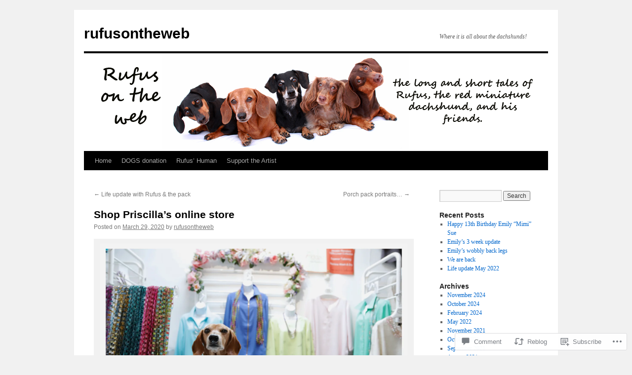

--- FILE ---
content_type: text/html; charset=UTF-8
request_url: https://rufusontheweb.com/2020/03/29/shop-priscillas-online-store/
body_size: 26560
content:
<!DOCTYPE html>
<html lang="en">
<head>
<meta charset="UTF-8" />
<title>
Shop Priscilla&#8217;s online store | rufusontheweb</title>
<link rel="profile" href="https://gmpg.org/xfn/11" />
<link rel="stylesheet" type="text/css" media="all" href="https://s0.wp.com/wp-content/themes/pub/twentyten/style.css?m=1659017451i&amp;ver=20190507" />
<link rel="pingback" href="https://rufusontheweb.com/xmlrpc.php">
<meta name='robots' content='max-image-preview:large' />
<meta name="p:domain_verify" content="3e07188284c310fe92a0ac8ab7f5bd92" />

<!-- Async WordPress.com Remote Login -->
<script id="wpcom_remote_login_js">
var wpcom_remote_login_extra_auth = '';
function wpcom_remote_login_remove_dom_node_id( element_id ) {
	var dom_node = document.getElementById( element_id );
	if ( dom_node ) { dom_node.parentNode.removeChild( dom_node ); }
}
function wpcom_remote_login_remove_dom_node_classes( class_name ) {
	var dom_nodes = document.querySelectorAll( '.' + class_name );
	for ( var i = 0; i < dom_nodes.length; i++ ) {
		dom_nodes[ i ].parentNode.removeChild( dom_nodes[ i ] );
	}
}
function wpcom_remote_login_final_cleanup() {
	wpcom_remote_login_remove_dom_node_classes( "wpcom_remote_login_msg" );
	wpcom_remote_login_remove_dom_node_id( "wpcom_remote_login_key" );
	wpcom_remote_login_remove_dom_node_id( "wpcom_remote_login_validate" );
	wpcom_remote_login_remove_dom_node_id( "wpcom_remote_login_js" );
	wpcom_remote_login_remove_dom_node_id( "wpcom_request_access_iframe" );
	wpcom_remote_login_remove_dom_node_id( "wpcom_request_access_styles" );
}

// Watch for messages back from the remote login
window.addEventListener( "message", function( e ) {
	if ( e.origin === "https://r-login.wordpress.com" ) {
		var data = {};
		try {
			data = JSON.parse( e.data );
		} catch( e ) {
			wpcom_remote_login_final_cleanup();
			return;
		}

		if ( data.msg === 'LOGIN' ) {
			// Clean up the login check iframe
			wpcom_remote_login_remove_dom_node_id( "wpcom_remote_login_key" );

			var id_regex = new RegExp( /^[0-9]+$/ );
			var token_regex = new RegExp( /^.*|.*|.*$/ );
			if (
				token_regex.test( data.token )
				&& id_regex.test( data.wpcomid )
			) {
				// We have everything we need to ask for a login
				var script = document.createElement( "script" );
				script.setAttribute( "id", "wpcom_remote_login_validate" );
				script.src = '/remote-login.php?wpcom_remote_login=validate'
					+ '&wpcomid=' + data.wpcomid
					+ '&token=' + encodeURIComponent( data.token )
					+ '&host=' + window.location.protocol
					+ '//' + window.location.hostname
					+ '&postid=9754'
					+ '&is_singular=1';
				document.body.appendChild( script );
			}

			return;
		}

		// Safari ITP, not logged in, so redirect
		if ( data.msg === 'LOGIN-REDIRECT' ) {
			window.location = 'https://wordpress.com/log-in?redirect_to=' + window.location.href;
			return;
		}

		// Safari ITP, storage access failed, remove the request
		if ( data.msg === 'LOGIN-REMOVE' ) {
			var css_zap = 'html { -webkit-transition: margin-top 1s; transition: margin-top 1s; } /* 9001 */ html { margin-top: 0 !important; } * html body { margin-top: 0 !important; } @media screen and ( max-width: 782px ) { html { margin-top: 0 !important; } * html body { margin-top: 0 !important; } }';
			var style_zap = document.createElement( 'style' );
			style_zap.type = 'text/css';
			style_zap.appendChild( document.createTextNode( css_zap ) );
			document.body.appendChild( style_zap );

			var e = document.getElementById( 'wpcom_request_access_iframe' );
			e.parentNode.removeChild( e );

			document.cookie = 'wordpress_com_login_access=denied; path=/; max-age=31536000';

			return;
		}

		// Safari ITP
		if ( data.msg === 'REQUEST_ACCESS' ) {
			console.log( 'request access: safari' );

			// Check ITP iframe enable/disable knob
			if ( wpcom_remote_login_extra_auth !== 'safari_itp_iframe' ) {
				return;
			}

			// If we are in a "private window" there is no ITP.
			var private_window = false;
			try {
				var opendb = window.openDatabase( null, null, null, null );
			} catch( e ) {
				private_window = true;
			}

			if ( private_window ) {
				console.log( 'private window' );
				return;
			}

			var iframe = document.createElement( 'iframe' );
			iframe.id = 'wpcom_request_access_iframe';
			iframe.setAttribute( 'scrolling', 'no' );
			iframe.setAttribute( 'sandbox', 'allow-storage-access-by-user-activation allow-scripts allow-same-origin allow-top-navigation-by-user-activation' );
			iframe.src = 'https://r-login.wordpress.com/remote-login.php?wpcom_remote_login=request_access&origin=' + encodeURIComponent( data.origin ) + '&wpcomid=' + encodeURIComponent( data.wpcomid );

			var css = 'html { -webkit-transition: margin-top 1s; transition: margin-top 1s; } /* 9001 */ html { margin-top: 46px !important; } * html body { margin-top: 46px !important; } @media screen and ( max-width: 660px ) { html { margin-top: 71px !important; } * html body { margin-top: 71px !important; } #wpcom_request_access_iframe { display: block; height: 71px !important; } } #wpcom_request_access_iframe { border: 0px; height: 46px; position: fixed; top: 0; left: 0; width: 100%; min-width: 100%; z-index: 99999; background: #23282d; } ';

			var style = document.createElement( 'style' );
			style.type = 'text/css';
			style.id = 'wpcom_request_access_styles';
			style.appendChild( document.createTextNode( css ) );
			document.body.appendChild( style );

			document.body.appendChild( iframe );
		}

		if ( data.msg === 'DONE' ) {
			wpcom_remote_login_final_cleanup();
		}
	}
}, false );

// Inject the remote login iframe after the page has had a chance to load
// more critical resources
window.addEventListener( "DOMContentLoaded", function( e ) {
	var iframe = document.createElement( "iframe" );
	iframe.style.display = "none";
	iframe.setAttribute( "scrolling", "no" );
	iframe.setAttribute( "id", "wpcom_remote_login_key" );
	iframe.src = "https://r-login.wordpress.com/remote-login.php"
		+ "?wpcom_remote_login=key"
		+ "&origin=aHR0cHM6Ly9ydWZ1c29udGhld2ViLmNvbQ%3D%3D"
		+ "&wpcomid=31380557"
		+ "&time=" + Math.floor( Date.now() / 1000 );
	document.body.appendChild( iframe );
}, false );
</script>
<link rel='dns-prefetch' href='//widgets.wp.com' />
<link rel='dns-prefetch' href='//s0.wp.com' />
<link rel="alternate" type="application/rss+xml" title="rufusontheweb &raquo; Feed" href="https://rufusontheweb.com/feed/" />
<link rel="alternate" type="application/rss+xml" title="rufusontheweb &raquo; Comments Feed" href="https://rufusontheweb.com/comments/feed/" />
<link rel="alternate" type="application/rss+xml" title="rufusontheweb &raquo; Shop Priscilla&#8217;s online&nbsp;store Comments Feed" href="https://rufusontheweb.com/2020/03/29/shop-priscillas-online-store/feed/" />
	<script type="text/javascript">
		/* <![CDATA[ */
		function addLoadEvent(func) {
			var oldonload = window.onload;
			if (typeof window.onload != 'function') {
				window.onload = func;
			} else {
				window.onload = function () {
					oldonload();
					func();
				}
			}
		}
		/* ]]> */
	</script>
	<link crossorigin='anonymous' rel='stylesheet' id='all-css-0-1' href='/_static/??-eJxtzEkKgDAMQNELWYNjcSGeRdog1Q7BpHh9UQRBXD74fDhImRQFo0DIinxeXGRYUWg222PgHCEkmz0y7OhnQasosXxUGuYC/o/ebfh+b135FMZKd02th77t1hMpiDR+&cssminify=yes' type='text/css' media='all' />
<style id='wp-emoji-styles-inline-css'>

	img.wp-smiley, img.emoji {
		display: inline !important;
		border: none !important;
		box-shadow: none !important;
		height: 1em !important;
		width: 1em !important;
		margin: 0 0.07em !important;
		vertical-align: -0.1em !important;
		background: none !important;
		padding: 0 !important;
	}
/*# sourceURL=wp-emoji-styles-inline-css */
</style>
<link crossorigin='anonymous' rel='stylesheet' id='all-css-2-1' href='/wp-content/plugins/gutenberg-core/v22.2.0/build/styles/block-library/style.css?m=1764855221i&cssminify=yes' type='text/css' media='all' />
<style id='wp-block-library-inline-css'>
.has-text-align-justify {
	text-align:justify;
}
.has-text-align-justify{text-align:justify;}

/*# sourceURL=wp-block-library-inline-css */
</style><style id='global-styles-inline-css'>
:root{--wp--preset--aspect-ratio--square: 1;--wp--preset--aspect-ratio--4-3: 4/3;--wp--preset--aspect-ratio--3-4: 3/4;--wp--preset--aspect-ratio--3-2: 3/2;--wp--preset--aspect-ratio--2-3: 2/3;--wp--preset--aspect-ratio--16-9: 16/9;--wp--preset--aspect-ratio--9-16: 9/16;--wp--preset--color--black: #000;--wp--preset--color--cyan-bluish-gray: #abb8c3;--wp--preset--color--white: #fff;--wp--preset--color--pale-pink: #f78da7;--wp--preset--color--vivid-red: #cf2e2e;--wp--preset--color--luminous-vivid-orange: #ff6900;--wp--preset--color--luminous-vivid-amber: #fcb900;--wp--preset--color--light-green-cyan: #7bdcb5;--wp--preset--color--vivid-green-cyan: #00d084;--wp--preset--color--pale-cyan-blue: #8ed1fc;--wp--preset--color--vivid-cyan-blue: #0693e3;--wp--preset--color--vivid-purple: #9b51e0;--wp--preset--color--blue: #0066cc;--wp--preset--color--medium-gray: #666;--wp--preset--color--light-gray: #f1f1f1;--wp--preset--gradient--vivid-cyan-blue-to-vivid-purple: linear-gradient(135deg,rgb(6,147,227) 0%,rgb(155,81,224) 100%);--wp--preset--gradient--light-green-cyan-to-vivid-green-cyan: linear-gradient(135deg,rgb(122,220,180) 0%,rgb(0,208,130) 100%);--wp--preset--gradient--luminous-vivid-amber-to-luminous-vivid-orange: linear-gradient(135deg,rgb(252,185,0) 0%,rgb(255,105,0) 100%);--wp--preset--gradient--luminous-vivid-orange-to-vivid-red: linear-gradient(135deg,rgb(255,105,0) 0%,rgb(207,46,46) 100%);--wp--preset--gradient--very-light-gray-to-cyan-bluish-gray: linear-gradient(135deg,rgb(238,238,238) 0%,rgb(169,184,195) 100%);--wp--preset--gradient--cool-to-warm-spectrum: linear-gradient(135deg,rgb(74,234,220) 0%,rgb(151,120,209) 20%,rgb(207,42,186) 40%,rgb(238,44,130) 60%,rgb(251,105,98) 80%,rgb(254,248,76) 100%);--wp--preset--gradient--blush-light-purple: linear-gradient(135deg,rgb(255,206,236) 0%,rgb(152,150,240) 100%);--wp--preset--gradient--blush-bordeaux: linear-gradient(135deg,rgb(254,205,165) 0%,rgb(254,45,45) 50%,rgb(107,0,62) 100%);--wp--preset--gradient--luminous-dusk: linear-gradient(135deg,rgb(255,203,112) 0%,rgb(199,81,192) 50%,rgb(65,88,208) 100%);--wp--preset--gradient--pale-ocean: linear-gradient(135deg,rgb(255,245,203) 0%,rgb(182,227,212) 50%,rgb(51,167,181) 100%);--wp--preset--gradient--electric-grass: linear-gradient(135deg,rgb(202,248,128) 0%,rgb(113,206,126) 100%);--wp--preset--gradient--midnight: linear-gradient(135deg,rgb(2,3,129) 0%,rgb(40,116,252) 100%);--wp--preset--font-size--small: 13px;--wp--preset--font-size--medium: 20px;--wp--preset--font-size--large: 36px;--wp--preset--font-size--x-large: 42px;--wp--preset--font-family--albert-sans: 'Albert Sans', sans-serif;--wp--preset--font-family--alegreya: Alegreya, serif;--wp--preset--font-family--arvo: Arvo, serif;--wp--preset--font-family--bodoni-moda: 'Bodoni Moda', serif;--wp--preset--font-family--bricolage-grotesque: 'Bricolage Grotesque', sans-serif;--wp--preset--font-family--cabin: Cabin, sans-serif;--wp--preset--font-family--chivo: Chivo, sans-serif;--wp--preset--font-family--commissioner: Commissioner, sans-serif;--wp--preset--font-family--cormorant: Cormorant, serif;--wp--preset--font-family--courier-prime: 'Courier Prime', monospace;--wp--preset--font-family--crimson-pro: 'Crimson Pro', serif;--wp--preset--font-family--dm-mono: 'DM Mono', monospace;--wp--preset--font-family--dm-sans: 'DM Sans', sans-serif;--wp--preset--font-family--dm-serif-display: 'DM Serif Display', serif;--wp--preset--font-family--domine: Domine, serif;--wp--preset--font-family--eb-garamond: 'EB Garamond', serif;--wp--preset--font-family--epilogue: Epilogue, sans-serif;--wp--preset--font-family--fahkwang: Fahkwang, sans-serif;--wp--preset--font-family--figtree: Figtree, sans-serif;--wp--preset--font-family--fira-sans: 'Fira Sans', sans-serif;--wp--preset--font-family--fjalla-one: 'Fjalla One', sans-serif;--wp--preset--font-family--fraunces: Fraunces, serif;--wp--preset--font-family--gabarito: Gabarito, system-ui;--wp--preset--font-family--ibm-plex-mono: 'IBM Plex Mono', monospace;--wp--preset--font-family--ibm-plex-sans: 'IBM Plex Sans', sans-serif;--wp--preset--font-family--ibarra-real-nova: 'Ibarra Real Nova', serif;--wp--preset--font-family--instrument-serif: 'Instrument Serif', serif;--wp--preset--font-family--inter: Inter, sans-serif;--wp--preset--font-family--josefin-sans: 'Josefin Sans', sans-serif;--wp--preset--font-family--jost: Jost, sans-serif;--wp--preset--font-family--libre-baskerville: 'Libre Baskerville', serif;--wp--preset--font-family--libre-franklin: 'Libre Franklin', sans-serif;--wp--preset--font-family--literata: Literata, serif;--wp--preset--font-family--lora: Lora, serif;--wp--preset--font-family--merriweather: Merriweather, serif;--wp--preset--font-family--montserrat: Montserrat, sans-serif;--wp--preset--font-family--newsreader: Newsreader, serif;--wp--preset--font-family--noto-sans-mono: 'Noto Sans Mono', sans-serif;--wp--preset--font-family--nunito: Nunito, sans-serif;--wp--preset--font-family--open-sans: 'Open Sans', sans-serif;--wp--preset--font-family--overpass: Overpass, sans-serif;--wp--preset--font-family--pt-serif: 'PT Serif', serif;--wp--preset--font-family--petrona: Petrona, serif;--wp--preset--font-family--piazzolla: Piazzolla, serif;--wp--preset--font-family--playfair-display: 'Playfair Display', serif;--wp--preset--font-family--plus-jakarta-sans: 'Plus Jakarta Sans', sans-serif;--wp--preset--font-family--poppins: Poppins, sans-serif;--wp--preset--font-family--raleway: Raleway, sans-serif;--wp--preset--font-family--roboto: Roboto, sans-serif;--wp--preset--font-family--roboto-slab: 'Roboto Slab', serif;--wp--preset--font-family--rubik: Rubik, sans-serif;--wp--preset--font-family--rufina: Rufina, serif;--wp--preset--font-family--sora: Sora, sans-serif;--wp--preset--font-family--source-sans-3: 'Source Sans 3', sans-serif;--wp--preset--font-family--source-serif-4: 'Source Serif 4', serif;--wp--preset--font-family--space-mono: 'Space Mono', monospace;--wp--preset--font-family--syne: Syne, sans-serif;--wp--preset--font-family--texturina: Texturina, serif;--wp--preset--font-family--urbanist: Urbanist, sans-serif;--wp--preset--font-family--work-sans: 'Work Sans', sans-serif;--wp--preset--spacing--20: 0.44rem;--wp--preset--spacing--30: 0.67rem;--wp--preset--spacing--40: 1rem;--wp--preset--spacing--50: 1.5rem;--wp--preset--spacing--60: 2.25rem;--wp--preset--spacing--70: 3.38rem;--wp--preset--spacing--80: 5.06rem;--wp--preset--shadow--natural: 6px 6px 9px rgba(0, 0, 0, 0.2);--wp--preset--shadow--deep: 12px 12px 50px rgba(0, 0, 0, 0.4);--wp--preset--shadow--sharp: 6px 6px 0px rgba(0, 0, 0, 0.2);--wp--preset--shadow--outlined: 6px 6px 0px -3px rgb(255, 255, 255), 6px 6px rgb(0, 0, 0);--wp--preset--shadow--crisp: 6px 6px 0px rgb(0, 0, 0);}:where(.is-layout-flex){gap: 0.5em;}:where(.is-layout-grid){gap: 0.5em;}body .is-layout-flex{display: flex;}.is-layout-flex{flex-wrap: wrap;align-items: center;}.is-layout-flex > :is(*, div){margin: 0;}body .is-layout-grid{display: grid;}.is-layout-grid > :is(*, div){margin: 0;}:where(.wp-block-columns.is-layout-flex){gap: 2em;}:where(.wp-block-columns.is-layout-grid){gap: 2em;}:where(.wp-block-post-template.is-layout-flex){gap: 1.25em;}:where(.wp-block-post-template.is-layout-grid){gap: 1.25em;}.has-black-color{color: var(--wp--preset--color--black) !important;}.has-cyan-bluish-gray-color{color: var(--wp--preset--color--cyan-bluish-gray) !important;}.has-white-color{color: var(--wp--preset--color--white) !important;}.has-pale-pink-color{color: var(--wp--preset--color--pale-pink) !important;}.has-vivid-red-color{color: var(--wp--preset--color--vivid-red) !important;}.has-luminous-vivid-orange-color{color: var(--wp--preset--color--luminous-vivid-orange) !important;}.has-luminous-vivid-amber-color{color: var(--wp--preset--color--luminous-vivid-amber) !important;}.has-light-green-cyan-color{color: var(--wp--preset--color--light-green-cyan) !important;}.has-vivid-green-cyan-color{color: var(--wp--preset--color--vivid-green-cyan) !important;}.has-pale-cyan-blue-color{color: var(--wp--preset--color--pale-cyan-blue) !important;}.has-vivid-cyan-blue-color{color: var(--wp--preset--color--vivid-cyan-blue) !important;}.has-vivid-purple-color{color: var(--wp--preset--color--vivid-purple) !important;}.has-black-background-color{background-color: var(--wp--preset--color--black) !important;}.has-cyan-bluish-gray-background-color{background-color: var(--wp--preset--color--cyan-bluish-gray) !important;}.has-white-background-color{background-color: var(--wp--preset--color--white) !important;}.has-pale-pink-background-color{background-color: var(--wp--preset--color--pale-pink) !important;}.has-vivid-red-background-color{background-color: var(--wp--preset--color--vivid-red) !important;}.has-luminous-vivid-orange-background-color{background-color: var(--wp--preset--color--luminous-vivid-orange) !important;}.has-luminous-vivid-amber-background-color{background-color: var(--wp--preset--color--luminous-vivid-amber) !important;}.has-light-green-cyan-background-color{background-color: var(--wp--preset--color--light-green-cyan) !important;}.has-vivid-green-cyan-background-color{background-color: var(--wp--preset--color--vivid-green-cyan) !important;}.has-pale-cyan-blue-background-color{background-color: var(--wp--preset--color--pale-cyan-blue) !important;}.has-vivid-cyan-blue-background-color{background-color: var(--wp--preset--color--vivid-cyan-blue) !important;}.has-vivid-purple-background-color{background-color: var(--wp--preset--color--vivid-purple) !important;}.has-black-border-color{border-color: var(--wp--preset--color--black) !important;}.has-cyan-bluish-gray-border-color{border-color: var(--wp--preset--color--cyan-bluish-gray) !important;}.has-white-border-color{border-color: var(--wp--preset--color--white) !important;}.has-pale-pink-border-color{border-color: var(--wp--preset--color--pale-pink) !important;}.has-vivid-red-border-color{border-color: var(--wp--preset--color--vivid-red) !important;}.has-luminous-vivid-orange-border-color{border-color: var(--wp--preset--color--luminous-vivid-orange) !important;}.has-luminous-vivid-amber-border-color{border-color: var(--wp--preset--color--luminous-vivid-amber) !important;}.has-light-green-cyan-border-color{border-color: var(--wp--preset--color--light-green-cyan) !important;}.has-vivid-green-cyan-border-color{border-color: var(--wp--preset--color--vivid-green-cyan) !important;}.has-pale-cyan-blue-border-color{border-color: var(--wp--preset--color--pale-cyan-blue) !important;}.has-vivid-cyan-blue-border-color{border-color: var(--wp--preset--color--vivid-cyan-blue) !important;}.has-vivid-purple-border-color{border-color: var(--wp--preset--color--vivid-purple) !important;}.has-vivid-cyan-blue-to-vivid-purple-gradient-background{background: var(--wp--preset--gradient--vivid-cyan-blue-to-vivid-purple) !important;}.has-light-green-cyan-to-vivid-green-cyan-gradient-background{background: var(--wp--preset--gradient--light-green-cyan-to-vivid-green-cyan) !important;}.has-luminous-vivid-amber-to-luminous-vivid-orange-gradient-background{background: var(--wp--preset--gradient--luminous-vivid-amber-to-luminous-vivid-orange) !important;}.has-luminous-vivid-orange-to-vivid-red-gradient-background{background: var(--wp--preset--gradient--luminous-vivid-orange-to-vivid-red) !important;}.has-very-light-gray-to-cyan-bluish-gray-gradient-background{background: var(--wp--preset--gradient--very-light-gray-to-cyan-bluish-gray) !important;}.has-cool-to-warm-spectrum-gradient-background{background: var(--wp--preset--gradient--cool-to-warm-spectrum) !important;}.has-blush-light-purple-gradient-background{background: var(--wp--preset--gradient--blush-light-purple) !important;}.has-blush-bordeaux-gradient-background{background: var(--wp--preset--gradient--blush-bordeaux) !important;}.has-luminous-dusk-gradient-background{background: var(--wp--preset--gradient--luminous-dusk) !important;}.has-pale-ocean-gradient-background{background: var(--wp--preset--gradient--pale-ocean) !important;}.has-electric-grass-gradient-background{background: var(--wp--preset--gradient--electric-grass) !important;}.has-midnight-gradient-background{background: var(--wp--preset--gradient--midnight) !important;}.has-small-font-size{font-size: var(--wp--preset--font-size--small) !important;}.has-medium-font-size{font-size: var(--wp--preset--font-size--medium) !important;}.has-large-font-size{font-size: var(--wp--preset--font-size--large) !important;}.has-x-large-font-size{font-size: var(--wp--preset--font-size--x-large) !important;}.has-albert-sans-font-family{font-family: var(--wp--preset--font-family--albert-sans) !important;}.has-alegreya-font-family{font-family: var(--wp--preset--font-family--alegreya) !important;}.has-arvo-font-family{font-family: var(--wp--preset--font-family--arvo) !important;}.has-bodoni-moda-font-family{font-family: var(--wp--preset--font-family--bodoni-moda) !important;}.has-bricolage-grotesque-font-family{font-family: var(--wp--preset--font-family--bricolage-grotesque) !important;}.has-cabin-font-family{font-family: var(--wp--preset--font-family--cabin) !important;}.has-chivo-font-family{font-family: var(--wp--preset--font-family--chivo) !important;}.has-commissioner-font-family{font-family: var(--wp--preset--font-family--commissioner) !important;}.has-cormorant-font-family{font-family: var(--wp--preset--font-family--cormorant) !important;}.has-courier-prime-font-family{font-family: var(--wp--preset--font-family--courier-prime) !important;}.has-crimson-pro-font-family{font-family: var(--wp--preset--font-family--crimson-pro) !important;}.has-dm-mono-font-family{font-family: var(--wp--preset--font-family--dm-mono) !important;}.has-dm-sans-font-family{font-family: var(--wp--preset--font-family--dm-sans) !important;}.has-dm-serif-display-font-family{font-family: var(--wp--preset--font-family--dm-serif-display) !important;}.has-domine-font-family{font-family: var(--wp--preset--font-family--domine) !important;}.has-eb-garamond-font-family{font-family: var(--wp--preset--font-family--eb-garamond) !important;}.has-epilogue-font-family{font-family: var(--wp--preset--font-family--epilogue) !important;}.has-fahkwang-font-family{font-family: var(--wp--preset--font-family--fahkwang) !important;}.has-figtree-font-family{font-family: var(--wp--preset--font-family--figtree) !important;}.has-fira-sans-font-family{font-family: var(--wp--preset--font-family--fira-sans) !important;}.has-fjalla-one-font-family{font-family: var(--wp--preset--font-family--fjalla-one) !important;}.has-fraunces-font-family{font-family: var(--wp--preset--font-family--fraunces) !important;}.has-gabarito-font-family{font-family: var(--wp--preset--font-family--gabarito) !important;}.has-ibm-plex-mono-font-family{font-family: var(--wp--preset--font-family--ibm-plex-mono) !important;}.has-ibm-plex-sans-font-family{font-family: var(--wp--preset--font-family--ibm-plex-sans) !important;}.has-ibarra-real-nova-font-family{font-family: var(--wp--preset--font-family--ibarra-real-nova) !important;}.has-instrument-serif-font-family{font-family: var(--wp--preset--font-family--instrument-serif) !important;}.has-inter-font-family{font-family: var(--wp--preset--font-family--inter) !important;}.has-josefin-sans-font-family{font-family: var(--wp--preset--font-family--josefin-sans) !important;}.has-jost-font-family{font-family: var(--wp--preset--font-family--jost) !important;}.has-libre-baskerville-font-family{font-family: var(--wp--preset--font-family--libre-baskerville) !important;}.has-libre-franklin-font-family{font-family: var(--wp--preset--font-family--libre-franklin) !important;}.has-literata-font-family{font-family: var(--wp--preset--font-family--literata) !important;}.has-lora-font-family{font-family: var(--wp--preset--font-family--lora) !important;}.has-merriweather-font-family{font-family: var(--wp--preset--font-family--merriweather) !important;}.has-montserrat-font-family{font-family: var(--wp--preset--font-family--montserrat) !important;}.has-newsreader-font-family{font-family: var(--wp--preset--font-family--newsreader) !important;}.has-noto-sans-mono-font-family{font-family: var(--wp--preset--font-family--noto-sans-mono) !important;}.has-nunito-font-family{font-family: var(--wp--preset--font-family--nunito) !important;}.has-open-sans-font-family{font-family: var(--wp--preset--font-family--open-sans) !important;}.has-overpass-font-family{font-family: var(--wp--preset--font-family--overpass) !important;}.has-pt-serif-font-family{font-family: var(--wp--preset--font-family--pt-serif) !important;}.has-petrona-font-family{font-family: var(--wp--preset--font-family--petrona) !important;}.has-piazzolla-font-family{font-family: var(--wp--preset--font-family--piazzolla) !important;}.has-playfair-display-font-family{font-family: var(--wp--preset--font-family--playfair-display) !important;}.has-plus-jakarta-sans-font-family{font-family: var(--wp--preset--font-family--plus-jakarta-sans) !important;}.has-poppins-font-family{font-family: var(--wp--preset--font-family--poppins) !important;}.has-raleway-font-family{font-family: var(--wp--preset--font-family--raleway) !important;}.has-roboto-font-family{font-family: var(--wp--preset--font-family--roboto) !important;}.has-roboto-slab-font-family{font-family: var(--wp--preset--font-family--roboto-slab) !important;}.has-rubik-font-family{font-family: var(--wp--preset--font-family--rubik) !important;}.has-rufina-font-family{font-family: var(--wp--preset--font-family--rufina) !important;}.has-sora-font-family{font-family: var(--wp--preset--font-family--sora) !important;}.has-source-sans-3-font-family{font-family: var(--wp--preset--font-family--source-sans-3) !important;}.has-source-serif-4-font-family{font-family: var(--wp--preset--font-family--source-serif-4) !important;}.has-space-mono-font-family{font-family: var(--wp--preset--font-family--space-mono) !important;}.has-syne-font-family{font-family: var(--wp--preset--font-family--syne) !important;}.has-texturina-font-family{font-family: var(--wp--preset--font-family--texturina) !important;}.has-urbanist-font-family{font-family: var(--wp--preset--font-family--urbanist) !important;}.has-work-sans-font-family{font-family: var(--wp--preset--font-family--work-sans) !important;}
/*# sourceURL=global-styles-inline-css */
</style>

<style id='classic-theme-styles-inline-css'>
/*! This file is auto-generated */
.wp-block-button__link{color:#fff;background-color:#32373c;border-radius:9999px;box-shadow:none;text-decoration:none;padding:calc(.667em + 2px) calc(1.333em + 2px);font-size:1.125em}.wp-block-file__button{background:#32373c;color:#fff;text-decoration:none}
/*# sourceURL=/wp-includes/css/classic-themes.min.css */
</style>
<link crossorigin='anonymous' rel='stylesheet' id='all-css-4-1' href='/_static/??-eJx9j90OgjAMhV/IWYhR4oXxUcw2KgzZT9YO4ttbQrgR402Tnp4v5xTmpGwMjIHBF5XG0rlAYGNG0X3SDOLw2DqNI3qxHS3RAX5jcxJGGZMyEimZ3hWvuBeQdtwGUR+Te74VsYSCuGB2bYd/gwbkpO1LibRmrgegErbbY8LQxgy6cPSa2dkdBZQtmOLGFibMRqqKuPxI3/vS5e5vdXOpqvp8PTXDB2DRdk0=&cssminify=yes' type='text/css' media='all' />
<link rel='stylesheet' id='verbum-gutenberg-css-css' href='https://widgets.wp.com/verbum-block-editor/block-editor.css?ver=1738686361' media='all' />
<link crossorigin='anonymous' rel='stylesheet' id='all-css-6-1' href='/_static/??-eJyFy00OQDAQQOELqSFBWIi7GIPSv5hpGrdHLC1sX74HKSj0TsgJyEqWGEIcQdIdzrvCaDzunCNzBn+W5TSkUkBvP4ONKpi4aMeQ9LSQMMxG43681+MH25dNWVR1V7fddgHXWjlD&cssminify=yes' type='text/css' media='all' />
<style id='jetpack_facebook_likebox-inline-css'>
.widget_facebook_likebox {
	overflow: hidden;
}

/*# sourceURL=/wp-content/mu-plugins/jetpack-plugin/sun/modules/widgets/facebook-likebox/style.css */
</style>
<link crossorigin='anonymous' rel='stylesheet' id='all-css-8-1' href='/_static/??-eJzTLy/QTc7PK0nNK9HPLdUtyClNz8wr1i9KTcrJTwcy0/WTi5G5ekCujj52Temp+bo5+cmJJZn5eSgc3bScxMwikFb7XFtDE1NLExMLc0OTLACohS2q&cssminify=yes' type='text/css' media='all' />
<style id='jetpack-global-styles-frontend-style-inline-css'>
:root { --font-headings: unset; --font-base: unset; --font-headings-default: -apple-system,BlinkMacSystemFont,"Segoe UI",Roboto,Oxygen-Sans,Ubuntu,Cantarell,"Helvetica Neue",sans-serif; --font-base-default: -apple-system,BlinkMacSystemFont,"Segoe UI",Roboto,Oxygen-Sans,Ubuntu,Cantarell,"Helvetica Neue",sans-serif;}
/*# sourceURL=jetpack-global-styles-frontend-style-inline-css */
</style>
<link crossorigin='anonymous' rel='stylesheet' id='all-css-10-1' href='/_static/??-eJyNjcsKAjEMRX/IGtQZBxfip0hMS9sxTYppGfx7H7gRN+7ugcs5sFRHKi1Ig9Jd5R6zGMyhVaTrh8G6QFHfORhYwlvw6P39PbPENZmt4G/ROQuBKWVkxxrVvuBH1lIoz2waILJekF+HUzlupnG3nQ77YZwfuRJIaQ==&cssminify=yes' type='text/css' media='all' />
<script type="text/javascript" id="jetpack_related-posts-js-extra">
/* <![CDATA[ */
var related_posts_js_options = {"post_heading":"h4"};
//# sourceURL=jetpack_related-posts-js-extra
/* ]]> */
</script>
<script type="text/javascript" id="wpcom-actionbar-placeholder-js-extra">
/* <![CDATA[ */
var actionbardata = {"siteID":"31380557","postID":"9754","siteURL":"https://rufusontheweb.com","xhrURL":"https://rufusontheweb.com/wp-admin/admin-ajax.php","nonce":"538b1bcb63","isLoggedIn":"","statusMessage":"","subsEmailDefault":"instantly","proxyScriptUrl":"https://s0.wp.com/wp-content/js/wpcom-proxy-request.js?m=1513050504i&amp;ver=20211021","shortlink":"https://wp.me/p27Fw1-2xk","i18n":{"followedText":"New posts from this site will now appear in your \u003Ca href=\"https://wordpress.com/reader\"\u003EReader\u003C/a\u003E","foldBar":"Collapse this bar","unfoldBar":"Expand this bar","shortLinkCopied":"Shortlink copied to clipboard."}};
//# sourceURL=wpcom-actionbar-placeholder-js-extra
/* ]]> */
</script>
<script type="text/javascript" id="jetpack-mu-wpcom-settings-js-before">
/* <![CDATA[ */
var JETPACK_MU_WPCOM_SETTINGS = {"assetsUrl":"https://s0.wp.com/wp-content/mu-plugins/jetpack-mu-wpcom-plugin/sun/jetpack_vendor/automattic/jetpack-mu-wpcom/src/build/"};
//# sourceURL=jetpack-mu-wpcom-settings-js-before
/* ]]> */
</script>
<script crossorigin='anonymous' type='text/javascript'  src='/_static/??-eJyVT0sKwjAUvJDx0YqWLsSjSEyeNTE/8xJrbm+EFlpwoathmA8zMAYmvEvoEtjMgsmDcgQaU+DiPnGg7OCsnIBLVkZCRMMTShY8JVqzrVVuq2kDi15dPSaxEP2rzFotM1kifURN3rXL4Ep8ZIxlgp9MzKoh1kXfpsz/6OaDuhZGyUcEzZ+cRFShvrHeYfk/Nio5YKq5kz023WHXd/um7fUbGYODjw=='></script>
<script type="text/javascript" id="rlt-proxy-js-after">
/* <![CDATA[ */
	rltInitialize( {"token":null,"iframeOrigins":["https:\/\/widgets.wp.com"]} );
//# sourceURL=rlt-proxy-js-after
/* ]]> */
</script>
<link rel="EditURI" type="application/rsd+xml" title="RSD" href="https://rufusontheweb.wordpress.com/xmlrpc.php?rsd" />
<meta name="generator" content="WordPress.com" />
<link rel="canonical" href="https://rufusontheweb.com/2020/03/29/shop-priscillas-online-store/" />
<link rel='shortlink' href='https://wp.me/p27Fw1-2xk' />
<link rel="alternate" type="application/json+oembed" href="https://public-api.wordpress.com/oembed/?format=json&amp;url=https%3A%2F%2Frufusontheweb.com%2F2020%2F03%2F29%2Fshop-priscillas-online-store%2F&amp;for=wpcom-auto-discovery" /><link rel="alternate" type="application/xml+oembed" href="https://public-api.wordpress.com/oembed/?format=xml&amp;url=https%3A%2F%2Frufusontheweb.com%2F2020%2F03%2F29%2Fshop-priscillas-online-store%2F&amp;for=wpcom-auto-discovery" />
<!-- Jetpack Open Graph Tags -->
<meta property="og:type" content="article" />
<meta property="og:title" content="Shop Priscilla&#8217;s online store" />
<meta property="og:url" content="https://rufusontheweb.com/2020/03/29/shop-priscillas-online-store/" />
<meta property="og:description" content="Friends, during this time of self-isolation, social distancing and staying home to keep safe from COVID-19, distract yourself and find a little joy by shopping online. We are. :-) Although Priscill…" />
<meta property="article:published_time" content="2020-03-30T04:38:32+00:00" />
<meta property="article:modified_time" content="2020-03-30T04:38:32+00:00" />
<meta property="og:site_name" content="rufusontheweb" />
<meta property="og:image" content="https://rufusontheweb.com/wp-content/uploads/2020/03/img_0899.jpg" />
<meta property="og:image:width" content="5999" />
<meta property="og:image:height" content="4071" />
<meta property="og:image:alt" content="Milo © Johnny Ortez-Tibbels | www.Rufusontheweb.com" />
<meta property="og:locale" content="en_US" />
<meta property="article:publisher" content="https://www.facebook.com/WordPresscom" />
<meta name="twitter:creator" content="@jortez" />
<meta name="twitter:site" content="@jortez" />
<meta name="twitter:text:title" content="Shop Priscilla&#8217;s online&nbsp;store" />
<meta name="twitter:card" content="summary" />

<!-- End Jetpack Open Graph Tags -->
<link rel='openid.server' href='https://rufusontheweb.com/?openidserver=1' />
<link rel='openid.delegate' href='https://rufusontheweb.com/' />
<link rel="search" type="application/opensearchdescription+xml" href="https://rufusontheweb.com/osd.xml" title="rufusontheweb" />
<link rel="search" type="application/opensearchdescription+xml" href="https://s1.wp.com/opensearch.xml" title="WordPress.com" />
<meta name="description" content="Friends, during this time of self-isolation, social distancing and staying home to keep safe from COVID-19, distract yourself and find a little joy by shopping online. We are. :-) Although Priscilla in Ojai, the small women&#039;s apparel store, is closed in accordance to government guidelines, this past Saturday Marc, Milo and I stopped by the&hellip;" />
<link rel="icon" href="https://rufusontheweb.com/wp-content/uploads/2020/09/cropped-img_4082.jpg?w=32" sizes="32x32" />
<link rel="icon" href="https://rufusontheweb.com/wp-content/uploads/2020/09/cropped-img_4082.jpg?w=192" sizes="192x192" />
<link rel="apple-touch-icon" href="https://rufusontheweb.com/wp-content/uploads/2020/09/cropped-img_4082.jpg?w=180" />
<meta name="msapplication-TileImage" content="https://rufusontheweb.com/wp-content/uploads/2020/09/cropped-img_4082.jpg?w=270" />
<link crossorigin='anonymous' rel='stylesheet' id='all-css-0-3' href='/_static/??-eJyVjssKwkAMRX/INowP1IX4KdKmg6SdScJkQn+/FR/gTpfncjhcmLVB4Rq5QvZGk9+JDcZYtcPpxWDOcCNG6JPgZGAzaSwtmm3g50CWwVM0wK6IW0wf5z382XseckrDir1hIa0kq/tFbSZ+hK/5Eo6H3fkU9mE7Lr2lXSA=&cssminify=yes' type='text/css' media='all' />
</head>

<body class="wp-singular post-template-default single single-post postid-9754 single-format-standard custom-background wp-theme-pubtwentyten customizer-styles-applied single-author jetpack-reblog-enabled">
<div id="wrapper" class="hfeed">
	<div id="header">
		<div id="masthead">
			<div id="branding" role="banner">
								<div id="site-title">
					<span>
						<a href="https://rufusontheweb.com/" title="rufusontheweb" rel="home">rufusontheweb</a>
					</span>
				</div>
				<div id="site-description">Where it is all about the dachshunds!</div>

									<a class="home-link" href="https://rufusontheweb.com/" title="rufusontheweb" rel="home">
						<img src="https://rufusontheweb.com/wp-content/uploads/2012/01/rufuswebbanner.jpg" width="940" height="198" alt="" />
					</a>
								</div><!-- #branding -->

			<div id="access" role="navigation">
								<div class="skip-link screen-reader-text"><a href="#content" title="Skip to content">Skip to content</a></div>
				<div class="menu"><ul>
<li ><a href="https://rufusontheweb.com/">Home</a></li><li class="page_item page-item-1268 page_item_has_children"><a href="https://rufusontheweb.com/dogs-donation/">DOGS donation</a>
<ul class='children'>
	<li class="page_item page-item-2178"><a href="https://rufusontheweb.com/dogs-donation/102-dachshunds/">102 Dachshunds</a></li>
	<li class="page_item page-item-4548"><a href="https://rufusontheweb.com/dogs-donation/dogs-t-shirt-fall-2013/">DOGS T-shirt Fall&nbsp;2013</a></li>
	<li class="page_item page-item-3262"><a href="https://rufusontheweb.com/dogs-donation/dogs-t-shirt/">DOGS T-shirt Spring&nbsp;2013</a></li>
	<li class="page_item page-item-5609"><a href="https://rufusontheweb.com/dogs-donation/dogs-t-shirt-summer-2014/">DOGS T-shirt Summer&nbsp;2014</a></li>
</ul>
</li>
<li class="page_item page-item-2 page_item_has_children"><a href="https://rufusontheweb.com/about/">Rufus&#8217; Human</a>
<ul class='children'>
	<li class="page_item page-item-800"><a href="https://rufusontheweb.com/about/contact/">Contact</a></li>
</ul>
</li>
<li class="page_item page-item-6115"><a href="https://rufusontheweb.com/support-the-artist/">Support the Artist</a></li>
</ul></div>
			</div><!-- #access -->
		</div><!-- #masthead -->
	</div><!-- #header -->

	<div id="main">

		<div id="container">
			<div id="content" role="main">

			

				<div id="nav-above" class="navigation">
					<div class="nav-previous"><a href="https://rufusontheweb.com/2020/03/10/life-update-with-rufus-the-pack/" rel="prev"><span class="meta-nav">&larr;</span> Life update with Rufus &amp; the&nbsp;pack</a></div>
					<div class="nav-next"><a href="https://rufusontheweb.com/2020/04/28/porch-pack-portraits-of-a-pandemic%ef%bf%bc/" rel="next">Porch pack portraits&#8230; <span class="meta-nav">&rarr;</span></a></div>
				</div><!-- #nav-above -->

				<div id="post-9754" class="post-9754 post type-post status-publish format-standard hentry category-milo">
											<h2 class="entry-title"><a href="https://rufusontheweb.com/2020/03/29/shop-priscillas-online-store/" rel="bookmark">Shop Priscilla&#8217;s online&nbsp;store</a></h2>					
					<div class="entry-meta">
						<span class="meta-prep meta-prep-author">Posted on</span> <a href="https://rufusontheweb.com/2020/03/29/shop-priscillas-online-store/" title="9:38 pm" rel="bookmark"><span class="entry-date">March 29, 2020</span></a> <span class="meta-sep">by</span> <span class="author vcard"><a class="url fn n" href="https://rufusontheweb.com/author/rufusontheweb/" title="View all posts by rufusontheweb">rufusontheweb</a></span>					</div><!-- .entry-meta -->

					<div class="entry-content">
						<div data-shortcode="caption" id="attachment_9756" style="width: 6009px" class="wp-caption alignnone"><img aria-describedby="caption-attachment-9756" data-attachment-id="9756" data-permalink="https://rufusontheweb.com/2020/03/29/shop-priscillas-online-store/img_0899/" data-orig-file="https://rufusontheweb.com/wp-content/uploads/2020/03/img_0899.jpg" data-orig-size="5999,4071" data-comments-opened="1" data-image-meta="{&quot;aperture&quot;:&quot;4&quot;,&quot;credit&quot;:&quot;&quot;,&quot;camera&quot;:&quot;Canon EOS 6D Mark II&quot;,&quot;caption&quot;:&quot;&quot;,&quot;created_timestamp&quot;:&quot;1585402875&quot;,&quot;copyright&quot;:&quot;&quot;,&quot;focal_length&quot;:&quot;37&quot;,&quot;iso&quot;:&quot;1000&quot;,&quot;shutter_speed&quot;:&quot;0.0125&quot;,&quot;title&quot;:&quot;&quot;,&quot;orientation&quot;:&quot;1&quot;}" data-image-title="Milo © Johnny Ortez-Tibbels | www.Rufusontheweb.com" data-image-description="" data-image-caption="&lt;p&gt;Milo © Johnny Ortez-Tibbels | www.Rufusontheweb.com&lt;/p&gt;
" data-medium-file="https://rufusontheweb.com/wp-content/uploads/2020/03/img_0899.jpg?w=300" data-large-file="https://rufusontheweb.com/wp-content/uploads/2020/03/img_0899.jpg?w=640" class="alignnone size-full wp-image-9756" src="https://rufusontheweb.com/wp-content/uploads/2020/03/img_0899.jpg?w=640" alt="Milo © Johnny Ortez-Tibbels | www.Rufusontheweb.com"   srcset="https://rufusontheweb.com/wp-content/uploads/2020/03/img_0899.jpg 5999w, https://rufusontheweb.com/wp-content/uploads/2020/03/img_0899.jpg?w=150&amp;h=102 150w, https://rufusontheweb.com/wp-content/uploads/2020/03/img_0899.jpg?w=300&amp;h=204 300w, https://rufusontheweb.com/wp-content/uploads/2020/03/img_0899.jpg?w=768&amp;h=521 768w, https://rufusontheweb.com/wp-content/uploads/2020/03/img_0899.jpg?w=1024&amp;h=695 1024w, https://rufusontheweb.com/wp-content/uploads/2020/03/img_0899.jpg?w=1440&amp;h=977 1440w" sizes="(max-width: 5999px) 100vw, 5999px" /><p id="caption-attachment-9756" class="wp-caption-text">Milo © Johnny Ortez-Tibbels | <a href="http://www.Rufusontheweb.com" rel="nofollow">http://www.Rufusontheweb.com</a></p></div>
<p>Friends, during this time of self-isolation, social distancing and staying home to keep safe from COVID-19, distract yourself and find a little joy by shopping online. We are. 🙂</p>
<p>Although <a href="https://rufusontheweb.com/2018/11/01/priscilla-in-ojai/" target="_blank" rel="noopener">Priscilla in Ojai</a>, the small women&#8217;s apparel store, is closed in accordance to government guidelines, this past Saturday Marc, Milo and I stopped by the shop to check the mail, etc. While there, we did a quick photo shoot. Proof is in the pictures. Check them out. <a href="https://rufusontheweb.com/2012/08/01/milo-the-superstar/" target="_blank" rel="noopener">Milo</a> is a such a great darling dachshund model. ❤</p>
<p>Additionally, the <a href="https://www.priscillainojai.com/" target="_blank" rel="noopener">Priscilla online shop</a> has been refreshed and updated with lots of new merchandise, whimsical accessories and candles. Make your virtual visit today! <a href="https://www.priscillainojai.com/" rel="nofollow">https://www.priscillainojai.com/</a></p>
<p>Remember to support small, local, dachshund owned businesses. ❤ And please stay safe by staying home and wash your hands. ❤ #WashYourHands</p>
<p>#DachshundsPerspective <span style="color:var(--color-text);">#DachshundPhotographer</span> <span style="color:var(--color-text);">#Doxierazzie </span><span style="color:var(--color-text);">#AdventuresofDachshunds </span><span style="color:var(--color-text);">#FamilyFun</span> <span style="color:var(--color-text);">#Dachshunds</span> <span style="color:var(--color-text);">#Doxies</span> <span style="color:var(--color-text);">#DoxiesDads</span> <span style="color:var(--color-text);">#DachshundDudes</span> <span style="color:var(--color-text);">#DistinctivelyDachshund</span> <span style="color:var(--color-text);">#HappyHounds</span> <span style="color:var(--color-text);">#TailWaggin</span> <span style="color:var(--color-text);">#WienerDogs</span> <span style="color:var(--color-text);">#HotDogs </span><span style="color:var(--color-text);">#BarkingDogs</span> <span style="color:var(--color-text);">#CuteCanines</span> <span style="color:var(--color-text);">#AdventuresWithDachshunds</span> <span style="color:var(--color-text);">#PoshPups</span> <span style="color:var(--color-text);">#</span><span style="color:var(--color-text);">PamperedPooches </span><span style="color:var(--color-text);">#IHeartHounds</span> <span style="color:var(--color-text);">#SmallDogBigPersonality</span></p>
<div class="o9v6fnle cxmmr5t8 oygrvhab hcukyx3x c1et5uql ii04i59q">
<div dir="auto">Instagram: @jorteztibbels, follow us!</div>
</div>
<div dir="auto"></div>
<div dir="auto">
<div data-shortcode="caption" id="attachment_9760" style="width: 6466px" class="wp-caption alignnone"><img aria-describedby="caption-attachment-9760" data-attachment-id="9760" data-permalink="https://rufusontheweb.com/2020/03/29/shop-priscillas-online-store/img_1328-2/" data-orig-file="https://rufusontheweb.com/wp-content/uploads/2020/03/img_1328.jpg" data-orig-size="6456,4376" data-comments-opened="1" data-image-meta="{&quot;aperture&quot;:&quot;4&quot;,&quot;credit&quot;:&quot;&quot;,&quot;camera&quot;:&quot;Canon EOS 6D Mark II&quot;,&quot;caption&quot;:&quot;&quot;,&quot;created_timestamp&quot;:&quot;1585404863&quot;,&quot;copyright&quot;:&quot;&quot;,&quot;focal_length&quot;:&quot;17&quot;,&quot;iso&quot;:&quot;1000&quot;,&quot;shutter_speed&quot;:&quot;0.0125&quot;,&quot;title&quot;:&quot;&quot;,&quot;orientation&quot;:&quot;1&quot;}" data-image-title="Milo © Johnny Ortez-Tibbels | www.Rufusontheweb.com" data-image-description="" data-image-caption="&lt;p&gt;Milo © Johnny Ortez-Tibbels | www.Rufusontheweb.com&lt;/p&gt;
" data-medium-file="https://rufusontheweb.com/wp-content/uploads/2020/03/img_1328.jpg?w=300" data-large-file="https://rufusontheweb.com/wp-content/uploads/2020/03/img_1328.jpg?w=640" class="alignnone size-full wp-image-9760" src="https://rufusontheweb.com/wp-content/uploads/2020/03/img_1328.jpg?w=640" alt="Milo © Johnny Ortez-Tibbels | www.Rufusontheweb.com"   srcset="https://rufusontheweb.com/wp-content/uploads/2020/03/img_1328.jpg 6456w, https://rufusontheweb.com/wp-content/uploads/2020/03/img_1328.jpg?w=150&amp;h=102 150w, https://rufusontheweb.com/wp-content/uploads/2020/03/img_1328.jpg?w=300&amp;h=203 300w, https://rufusontheweb.com/wp-content/uploads/2020/03/img_1328.jpg?w=768&amp;h=521 768w, https://rufusontheweb.com/wp-content/uploads/2020/03/img_1328.jpg?w=1024&amp;h=694 1024w, https://rufusontheweb.com/wp-content/uploads/2020/03/img_1328.jpg?w=1440&amp;h=976 1440w" sizes="(max-width: 6456px) 100vw, 6456px" /><p id="caption-attachment-9760" class="wp-caption-text">Milo © Johnny Ortez-Tibbels | <a href="http://www.Rufusontheweb.com" rel="nofollow">http://www.Rufusontheweb.com</a></p></div>
<div data-shortcode="caption" id="attachment_9759" style="width: 4386px" class="wp-caption alignnone"><img aria-describedby="caption-attachment-9759" data-attachment-id="9759" data-permalink="https://rufusontheweb.com/2020/03/29/shop-priscillas-online-store/img_1123/" data-orig-file="https://rufusontheweb.com/wp-content/uploads/2020/03/img_1123.jpg" data-orig-size="4376,6456" data-comments-opened="1" data-image-meta="{&quot;aperture&quot;:&quot;4&quot;,&quot;credit&quot;:&quot;&quot;,&quot;camera&quot;:&quot;Canon EOS 6D Mark II&quot;,&quot;caption&quot;:&quot;&quot;,&quot;created_timestamp&quot;:&quot;1585403736&quot;,&quot;copyright&quot;:&quot;&quot;,&quot;focal_length&quot;:&quot;17&quot;,&quot;iso&quot;:&quot;1000&quot;,&quot;shutter_speed&quot;:&quot;0.0125&quot;,&quot;title&quot;:&quot;&quot;,&quot;orientation&quot;:&quot;1&quot;}" data-image-title="Milo © Johnny Ortez-Tibbels | www.Rufusontheweb.com" data-image-description="" data-image-caption="&lt;p&gt;Milo © Johnny Ortez-Tibbels | www.Rufusontheweb.com&lt;/p&gt;
" data-medium-file="https://rufusontheweb.com/wp-content/uploads/2020/03/img_1123.jpg?w=203" data-large-file="https://rufusontheweb.com/wp-content/uploads/2020/03/img_1123.jpg?w=640" class="alignnone size-full wp-image-9759" src="https://rufusontheweb.com/wp-content/uploads/2020/03/img_1123.jpg?w=640" alt="Milo © Johnny Ortez-Tibbels | www.Rufusontheweb.com"   srcset="https://rufusontheweb.com/wp-content/uploads/2020/03/img_1123.jpg 4376w, https://rufusontheweb.com/wp-content/uploads/2020/03/img_1123.jpg?w=102&amp;h=150 102w, https://rufusontheweb.com/wp-content/uploads/2020/03/img_1123.jpg?w=203&amp;h=300 203w, https://rufusontheweb.com/wp-content/uploads/2020/03/img_1123.jpg?w=768&amp;h=1133 768w, https://rufusontheweb.com/wp-content/uploads/2020/03/img_1123.jpg?w=694&amp;h=1024 694w, https://rufusontheweb.com/wp-content/uploads/2020/03/img_1123.jpg?w=1440&amp;h=2124 1440w" sizes="(max-width: 4376px) 100vw, 4376px" /><p id="caption-attachment-9759" class="wp-caption-text">Milo © Johnny Ortez-Tibbels | <a href="http://www.Rufusontheweb.com" rel="nofollow">http://www.Rufusontheweb.com</a></p></div>
<div data-shortcode="caption" id="attachment_9758" style="width: 4130px" class="wp-caption alignnone"><img aria-describedby="caption-attachment-9758" data-attachment-id="9758" data-permalink="https://rufusontheweb.com/2020/03/29/shop-priscillas-online-store/img_0985/" data-orig-file="https://rufusontheweb.com/wp-content/uploads/2020/03/img_0985.jpg" data-orig-size="4120,6073" data-comments-opened="1" data-image-meta="{&quot;aperture&quot;:&quot;4&quot;,&quot;credit&quot;:&quot;&quot;,&quot;camera&quot;:&quot;Canon EOS 6D Mark II&quot;,&quot;caption&quot;:&quot;&quot;,&quot;created_timestamp&quot;:&quot;1585403342&quot;,&quot;copyright&quot;:&quot;&quot;,&quot;focal_length&quot;:&quot;36&quot;,&quot;iso&quot;:&quot;1000&quot;,&quot;shutter_speed&quot;:&quot;0.0125&quot;,&quot;title&quot;:&quot;&quot;,&quot;orientation&quot;:&quot;1&quot;}" data-image-title="Milo © Johnny Ortez-Tibbels | www.Rufusontheweb.com" data-image-description="" data-image-caption="&lt;p&gt;Milo © Johnny Ortez-Tibbels | www.Rufusontheweb.com&lt;/p&gt;
" data-medium-file="https://rufusontheweb.com/wp-content/uploads/2020/03/img_0985.jpg?w=204" data-large-file="https://rufusontheweb.com/wp-content/uploads/2020/03/img_0985.jpg?w=640" loading="lazy" class="alignnone size-full wp-image-9758" src="https://rufusontheweb.com/wp-content/uploads/2020/03/img_0985.jpg?w=640" alt="Milo © Johnny Ortez-Tibbels | www.Rufusontheweb.com"   srcset="https://rufusontheweb.com/wp-content/uploads/2020/03/img_0985.jpg 4120w, https://rufusontheweb.com/wp-content/uploads/2020/03/img_0985.jpg?w=102&amp;h=150 102w, https://rufusontheweb.com/wp-content/uploads/2020/03/img_0985.jpg?w=204&amp;h=300 204w, https://rufusontheweb.com/wp-content/uploads/2020/03/img_0985.jpg?w=768&amp;h=1132 768w, https://rufusontheweb.com/wp-content/uploads/2020/03/img_0985.jpg?w=695&amp;h=1024 695w, https://rufusontheweb.com/wp-content/uploads/2020/03/img_0985.jpg?w=1440&amp;h=2123 1440w" sizes="(max-width: 4120px) 100vw, 4120px" /><p id="caption-attachment-9758" class="wp-caption-text">Milo © Johnny Ortez-Tibbels | <a href="http://www.Rufusontheweb.com" rel="nofollow">http://www.Rufusontheweb.com</a></p></div>
<div data-shortcode="caption" id="attachment_9757" style="width: 6466px" class="wp-caption alignnone"><img aria-describedby="caption-attachment-9757" data-attachment-id="9757" data-permalink="https://rufusontheweb.com/2020/03/29/shop-priscillas-online-store/img_0949-2/" data-orig-file="https://rufusontheweb.com/wp-content/uploads/2020/03/img_0949.jpg" data-orig-size="6456,4376" data-comments-opened="1" data-image-meta="{&quot;aperture&quot;:&quot;4&quot;,&quot;credit&quot;:&quot;&quot;,&quot;camera&quot;:&quot;Canon EOS 6D Mark II&quot;,&quot;caption&quot;:&quot;&quot;,&quot;created_timestamp&quot;:&quot;1585403052&quot;,&quot;copyright&quot;:&quot;&quot;,&quot;focal_length&quot;:&quot;31&quot;,&quot;iso&quot;:&quot;1000&quot;,&quot;shutter_speed&quot;:&quot;0.0125&quot;,&quot;title&quot;:&quot;&quot;,&quot;orientation&quot;:&quot;1&quot;}" data-image-title="Milo © Johnny Ortez-Tibbels | www.Rufusontheweb.com" data-image-description="" data-image-caption="&lt;p&gt;Milo © Johnny Ortez-Tibbels | www.Rufusontheweb.com&lt;/p&gt;
" data-medium-file="https://rufusontheweb.com/wp-content/uploads/2020/03/img_0949.jpg?w=300" data-large-file="https://rufusontheweb.com/wp-content/uploads/2020/03/img_0949.jpg?w=640" loading="lazy" class="alignnone size-full wp-image-9757" src="https://rufusontheweb.com/wp-content/uploads/2020/03/img_0949.jpg?w=640" alt="Milo © Johnny Ortez-Tibbels | www.Rufusontheweb.com"   srcset="https://rufusontheweb.com/wp-content/uploads/2020/03/img_0949.jpg 6456w, https://rufusontheweb.com/wp-content/uploads/2020/03/img_0949.jpg?w=150&amp;h=102 150w, https://rufusontheweb.com/wp-content/uploads/2020/03/img_0949.jpg?w=300&amp;h=203 300w, https://rufusontheweb.com/wp-content/uploads/2020/03/img_0949.jpg?w=768&amp;h=521 768w, https://rufusontheweb.com/wp-content/uploads/2020/03/img_0949.jpg?w=1024&amp;h=694 1024w, https://rufusontheweb.com/wp-content/uploads/2020/03/img_0949.jpg?w=1440&amp;h=976 1440w" sizes="(max-width: 6456px) 100vw, 6456px" /><p id="caption-attachment-9757" class="wp-caption-text">Milo © Johnny Ortez-Tibbels | <a href="http://www.Rufusontheweb.com" rel="nofollow">http://www.Rufusontheweb.com</a></p></div>
<div data-shortcode="caption" id="attachment_9761" style="width: 6466px" class="wp-caption alignnone"><img aria-describedby="caption-attachment-9761" data-attachment-id="9761" data-permalink="https://rufusontheweb.com/2020/03/29/shop-priscillas-online-store/img_1345/" data-orig-file="https://rufusontheweb.com/wp-content/uploads/2020/03/img_1345.jpg" data-orig-size="6456,4376" data-comments-opened="1" data-image-meta="{&quot;aperture&quot;:&quot;4&quot;,&quot;credit&quot;:&quot;&quot;,&quot;camera&quot;:&quot;Canon EOS 6D Mark II&quot;,&quot;caption&quot;:&quot;&quot;,&quot;created_timestamp&quot;:&quot;1585404905&quot;,&quot;copyright&quot;:&quot;&quot;,&quot;focal_length&quot;:&quot;17&quot;,&quot;iso&quot;:&quot;1000&quot;,&quot;shutter_speed&quot;:&quot;0.0125&quot;,&quot;title&quot;:&quot;&quot;,&quot;orientation&quot;:&quot;1&quot;}" data-image-title="Milo © Johnny Ortez-Tibbels | www.Rufusontheweb.com" data-image-description="" data-image-caption="&lt;p&gt;Milo © Johnny Ortez-Tibbels | www.Rufusontheweb.com&lt;/p&gt;
" data-medium-file="https://rufusontheweb.com/wp-content/uploads/2020/03/img_1345.jpg?w=300" data-large-file="https://rufusontheweb.com/wp-content/uploads/2020/03/img_1345.jpg?w=640" loading="lazy" class="alignnone size-full wp-image-9761" src="https://rufusontheweb.com/wp-content/uploads/2020/03/img_1345.jpg?w=640" alt="Milo © Johnny Ortez-Tibbels | www.Rufusontheweb.com"   srcset="https://rufusontheweb.com/wp-content/uploads/2020/03/img_1345.jpg 6456w, https://rufusontheweb.com/wp-content/uploads/2020/03/img_1345.jpg?w=150&amp;h=102 150w, https://rufusontheweb.com/wp-content/uploads/2020/03/img_1345.jpg?w=300&amp;h=203 300w, https://rufusontheweb.com/wp-content/uploads/2020/03/img_1345.jpg?w=768&amp;h=521 768w, https://rufusontheweb.com/wp-content/uploads/2020/03/img_1345.jpg?w=1024&amp;h=694 1024w, https://rufusontheweb.com/wp-content/uploads/2020/03/img_1345.jpg?w=1440&amp;h=976 1440w" sizes="(max-width: 6456px) 100vw, 6456px" /><p id="caption-attachment-9761" class="wp-caption-text">Milo © Johnny Ortez-Tibbels | <a href="http://www.Rufusontheweb.com" rel="nofollow">http://www.Rufusontheweb.com</a></p></div>
</div>
<div id="jp-post-flair" class="sharedaddy sd-like-enabled sd-sharing-enabled"><div class="sharedaddy sd-sharing-enabled"><div class="robots-nocontent sd-block sd-social sd-social-icon-text sd-sharing"><h3 class="sd-title">Share this:</h3><div class="sd-content"><ul><li class="share-twitter"><a rel="nofollow noopener noreferrer"
				data-shared="sharing-twitter-9754"
				class="share-twitter sd-button share-icon"
				href="https://rufusontheweb.com/2020/03/29/shop-priscillas-online-store/?share=twitter"
				target="_blank"
				aria-labelledby="sharing-twitter-9754"
				>
				<span id="sharing-twitter-9754" hidden>Click to share on X (Opens in new window)</span>
				<span>X</span>
			</a></li><li class="share-facebook"><a rel="nofollow noopener noreferrer"
				data-shared="sharing-facebook-9754"
				class="share-facebook sd-button share-icon"
				href="https://rufusontheweb.com/2020/03/29/shop-priscillas-online-store/?share=facebook"
				target="_blank"
				aria-labelledby="sharing-facebook-9754"
				>
				<span id="sharing-facebook-9754" hidden>Click to share on Facebook (Opens in new window)</span>
				<span>Facebook</span>
			</a></li><li class="share-tumblr"><a rel="nofollow noopener noreferrer"
				data-shared="sharing-tumblr-9754"
				class="share-tumblr sd-button share-icon"
				href="https://rufusontheweb.com/2020/03/29/shop-priscillas-online-store/?share=tumblr"
				target="_blank"
				aria-labelledby="sharing-tumblr-9754"
				>
				<span id="sharing-tumblr-9754" hidden>Click to share on Tumblr (Opens in new window)</span>
				<span>Tumblr</span>
			</a></li><li class="share-pinterest"><a rel="nofollow noopener noreferrer"
				data-shared="sharing-pinterest-9754"
				class="share-pinterest sd-button share-icon"
				href="https://rufusontheweb.com/2020/03/29/shop-priscillas-online-store/?share=pinterest"
				target="_blank"
				aria-labelledby="sharing-pinterest-9754"
				>
				<span id="sharing-pinterest-9754" hidden>Click to share on Pinterest (Opens in new window)</span>
				<span>Pinterest</span>
			</a></li><li class="share-end"></li></ul></div></div></div><div class='sharedaddy sd-block sd-like jetpack-likes-widget-wrapper jetpack-likes-widget-unloaded' id='like-post-wrapper-31380557-9754-69606d8c5c600' data-src='//widgets.wp.com/likes/index.html?ver=20260109#blog_id=31380557&amp;post_id=9754&amp;origin=rufusontheweb.wordpress.com&amp;obj_id=31380557-9754-69606d8c5c600&amp;domain=rufusontheweb.com' data-name='like-post-frame-31380557-9754-69606d8c5c600' data-title='Like or Reblog'><div class='likes-widget-placeholder post-likes-widget-placeholder' style='height: 55px;'><span class='button'><span>Like</span></span> <span class='loading'>Loading...</span></div><span class='sd-text-color'></span><a class='sd-link-color'></a></div>
<div id='jp-relatedposts' class='jp-relatedposts' >
	<h3 class="jp-relatedposts-headline"><em>Related</em></h3>
</div></div>											</div><!-- .entry-content -->

		
						<div class="entry-utility">
							This entry was posted in <a href="https://rufusontheweb.com/category/milo/" rel="category tag">Milo</a>. Bookmark the <a href="https://rufusontheweb.com/2020/03/29/shop-priscillas-online-store/" title="Permalink to Shop Priscilla&#8217;s online&nbsp;store" rel="bookmark">permalink</a>.													</div><!-- .entry-utility -->
					</div><!-- #post-9754 -->

				<div id="nav-below" class="navigation">
					<div class="nav-previous"><a href="https://rufusontheweb.com/2020/03/10/life-update-with-rufus-the-pack/" rel="prev"><span class="meta-nav">&larr;</span> Life update with Rufus &amp; the&nbsp;pack</a></div>
					<div class="nav-next"><a href="https://rufusontheweb.com/2020/04/28/porch-pack-portraits-of-a-pandemic%ef%bf%bc/" rel="next">Porch pack portraits&#8230; <span class="meta-nav">&rarr;</span></a></div>
				</div><!-- #nav-below -->

				
			<div id="comments">


			<h3 id="comments-title">
			2 Responses to <em>Shop Priscilla&#8217;s online&nbsp;store</em>			</h3>


			<ol class="commentlist">
						<li class="comment byuser comment-author-cadaisyjane even thread-even depth-1" id="li-comment-32586">
		<div id="comment-32586">
			<div class="comment-author vcard">
				<img referrerpolicy="no-referrer" alt='cadaisyjane&#039;s avatar' src='https://1.gravatar.com/avatar/74da752de87e8ce3009fd6cd0cac70bbaed763c43ae80b9d312a23c85ccf9c7b?s=40&#038;d=identicon&#038;r=G' srcset='https://1.gravatar.com/avatar/74da752de87e8ce3009fd6cd0cac70bbaed763c43ae80b9d312a23c85ccf9c7b?s=40&#038;d=identicon&#038;r=G 1x, https://1.gravatar.com/avatar/74da752de87e8ce3009fd6cd0cac70bbaed763c43ae80b9d312a23c85ccf9c7b?s=60&#038;d=identicon&#038;r=G 1.5x, https://1.gravatar.com/avatar/74da752de87e8ce3009fd6cd0cac70bbaed763c43ae80b9d312a23c85ccf9c7b?s=80&#038;d=identicon&#038;r=G 2x, https://1.gravatar.com/avatar/74da752de87e8ce3009fd6cd0cac70bbaed763c43ae80b9d312a23c85ccf9c7b?s=120&#038;d=identicon&#038;r=G 3x, https://1.gravatar.com/avatar/74da752de87e8ce3009fd6cd0cac70bbaed763c43ae80b9d312a23c85ccf9c7b?s=160&#038;d=identicon&#038;r=G 4x' class='avatar avatar-40' height='40' width='40' loading='lazy' decoding='async' />				<cite class="fn">cadaisyjane</cite> <span class="says">says:</span>			</div><!-- .comment-author .vcard -->

				
				
			<div class="comment-meta commentmetadata"><a href="https://rufusontheweb.com/2020/03/29/shop-priscillas-online-store/#comment-32586">
				March 30, 2020 at 3:41 pm</a>			</div><!-- .comment-meta .commentmetadata -->

			<div class="comment-body"><p>This was such a bright spot in my day, Milo makes quite the model!!  Wishing you and the &#8220;gang&#8221; good health, stay safe ❤</p>
</div>

			<div class="reply">
				<a rel="nofollow" class="comment-reply-link" href="https://rufusontheweb.com/2020/03/29/shop-priscillas-online-store/?replytocom=32586#respond" data-commentid="32586" data-postid="9754" data-belowelement="comment-32586" data-respondelement="respond" data-replyto="Reply to cadaisyjane" aria-label="Reply to cadaisyjane">Reply</a>			</div><!-- .reply -->
		</div><!-- #comment-##  -->

				<ul class="children">
		<li class="comment byuser comment-author-rufusontheweb bypostauthor odd alt depth-2" id="li-comment-32587">
		<div id="comment-32587">
			<div class="comment-author vcard">
				<img referrerpolicy="no-referrer" alt='rufusontheweb&#039;s avatar' src='https://1.gravatar.com/avatar/a42280f6bc440091a2a08af359e6ff30ebcd35d79fbb71e2020f4c07e544b509?s=40&#038;d=identicon&#038;r=G' srcset='https://1.gravatar.com/avatar/a42280f6bc440091a2a08af359e6ff30ebcd35d79fbb71e2020f4c07e544b509?s=40&#038;d=identicon&#038;r=G 1x, https://1.gravatar.com/avatar/a42280f6bc440091a2a08af359e6ff30ebcd35d79fbb71e2020f4c07e544b509?s=60&#038;d=identicon&#038;r=G 1.5x, https://1.gravatar.com/avatar/a42280f6bc440091a2a08af359e6ff30ebcd35d79fbb71e2020f4c07e544b509?s=80&#038;d=identicon&#038;r=G 2x, https://1.gravatar.com/avatar/a42280f6bc440091a2a08af359e6ff30ebcd35d79fbb71e2020f4c07e544b509?s=120&#038;d=identicon&#038;r=G 3x, https://1.gravatar.com/avatar/a42280f6bc440091a2a08af359e6ff30ebcd35d79fbb71e2020f4c07e544b509?s=160&#038;d=identicon&#038;r=G 4x' class='avatar avatar-40' height='40' width='40' loading='lazy' decoding='async' />				<cite class="fn"><a href="https://rufusontheweb.wordpress.com" class="url" rel="ugc external nofollow">rufusontheweb</a></cite> <span class="says">says:</span>			</div><!-- .comment-author .vcard -->

				
				
			<div class="comment-meta commentmetadata"><a href="https://rufusontheweb.com/2020/03/29/shop-priscillas-online-store/#comment-32587">
				March 30, 2020 at 3:47 pm</a>			</div><!-- .comment-meta .commentmetadata -->

			<div class="comment-body"><p>Thank you! Have a wonderful week. 🙂 </p>
</div>

			<div class="reply">
				<a rel="nofollow" class="comment-reply-link" href="https://rufusontheweb.com/2020/03/29/shop-priscillas-online-store/?replytocom=32587#respond" data-commentid="32587" data-postid="9754" data-belowelement="comment-32587" data-respondelement="respond" data-replyto="Reply to rufusontheweb" aria-label="Reply to rufusontheweb">Reply</a>			</div><!-- .reply -->
		</div><!-- #comment-##  -->

				</li><!-- #comment-## -->
</ul><!-- .children -->
</li><!-- #comment-## -->
			</ol>


	

	<div id="respond" class="comment-respond">
		<h3 id="reply-title" class="comment-reply-title">Leave a comment <small><a rel="nofollow" id="cancel-comment-reply-link" href="/2020/03/29/shop-priscillas-online-store/#respond" style="display:none;">Cancel reply</a></small></h3><form action="https://rufusontheweb.com/wp-comments-post.php" method="post" id="commentform" class="comment-form">


<div class="comment-form__verbum transparent"></div><div class="verbum-form-meta"><input type='hidden' name='comment_post_ID' value='9754' id='comment_post_ID' />
<input type='hidden' name='comment_parent' id='comment_parent' value='0' />

			<input type="hidden" name="highlander_comment_nonce" id="highlander_comment_nonce" value="fc72f5e9bf" />
			<input type="hidden" name="verbum_show_subscription_modal" value="" /></div><p style="display: none;"><input type="hidden" id="akismet_comment_nonce" name="akismet_comment_nonce" value="18c4e9c31d" /></p><p style="display: none !important;" class="akismet-fields-container" data-prefix="ak_"><label>&#916;<textarea name="ak_hp_textarea" cols="45" rows="8" maxlength="100"></textarea></label><input type="hidden" id="ak_js_1" name="ak_js" value="18"/><script type="text/javascript">
/* <![CDATA[ */
document.getElementById( "ak_js_1" ).setAttribute( "value", ( new Date() ).getTime() );
/* ]]> */
</script>
</p></form>	</div><!-- #respond -->
	
</div><!-- #comments -->

	
			</div><!-- #content -->
		</div><!-- #container -->


		<div id="primary" class="widget-area" role="complementary">
						<ul class="xoxo">

<li id="search-2" class="widget-container widget_search"><form role="search" method="get" id="searchform" class="searchform" action="https://rufusontheweb.com/">
				<div>
					<label class="screen-reader-text" for="s">Search for:</label>
					<input type="text" value="" name="s" id="s" />
					<input type="submit" id="searchsubmit" value="Search" />
				</div>
			</form></li>
		<li id="recent-posts-2" class="widget-container widget_recent_entries">
		<h3 class="widget-title">Recent Posts</h3>
		<ul>
											<li>
					<a href="https://rufusontheweb.com/2024/11/25/happy-13th-birthday-emily-mimi-sue/">Happy 13th Birthday Emily &#8220;Mimi&#8221; Sue</a>
									</li>
											<li>
					<a href="https://rufusontheweb.com/2024/11/06/emilys-3-week-update/">Emily&#8217;s 3 week&nbsp;update</a>
									</li>
											<li>
					<a href="https://rufusontheweb.com/2024/10/21/emilys-wobbly-back-legs/">Emily&#8217;s wobbly back&nbsp;legs</a>
									</li>
											<li>
					<a href="https://rufusontheweb.com/2024/02/17/we-are-back/">We are back</a>
									</li>
											<li>
					<a href="https://rufusontheweb.com/2022/05/19/life-update-may-2022/">Life update May&nbsp;2022</a>
									</li>
					</ul>

		</li><li id="archives-2" class="widget-container widget_archive"><h3 class="widget-title">Archives</h3>
			<ul>
					<li><a href='https://rufusontheweb.com/2024/11/'>November 2024</a></li>
	<li><a href='https://rufusontheweb.com/2024/10/'>October 2024</a></li>
	<li><a href='https://rufusontheweb.com/2024/02/'>February 2024</a></li>
	<li><a href='https://rufusontheweb.com/2022/05/'>May 2022</a></li>
	<li><a href='https://rufusontheweb.com/2021/11/'>November 2021</a></li>
	<li><a href='https://rufusontheweb.com/2021/10/'>October 2021</a></li>
	<li><a href='https://rufusontheweb.com/2021/09/'>September 2021</a></li>
	<li><a href='https://rufusontheweb.com/2021/08/'>August 2021</a></li>
	<li><a href='https://rufusontheweb.com/2021/07/'>July 2021</a></li>
	<li><a href='https://rufusontheweb.com/2021/06/'>June 2021</a></li>
	<li><a href='https://rufusontheweb.com/2021/03/'>March 2021</a></li>
	<li><a href='https://rufusontheweb.com/2020/09/'>September 2020</a></li>
	<li><a href='https://rufusontheweb.com/2020/08/'>August 2020</a></li>
	<li><a href='https://rufusontheweb.com/2020/07/'>July 2020</a></li>
	<li><a href='https://rufusontheweb.com/2020/05/'>May 2020</a></li>
	<li><a href='https://rufusontheweb.com/2020/04/'>April 2020</a></li>
	<li><a href='https://rufusontheweb.com/2020/03/'>March 2020</a></li>
	<li><a href='https://rufusontheweb.com/2020/01/'>January 2020</a></li>
	<li><a href='https://rufusontheweb.com/2019/12/'>December 2019</a></li>
	<li><a href='https://rufusontheweb.com/2019/11/'>November 2019</a></li>
	<li><a href='https://rufusontheweb.com/2019/09/'>September 2019</a></li>
	<li><a href='https://rufusontheweb.com/2019/08/'>August 2019</a></li>
	<li><a href='https://rufusontheweb.com/2019/07/'>July 2019</a></li>
	<li><a href='https://rufusontheweb.com/2019/06/'>June 2019</a></li>
	<li><a href='https://rufusontheweb.com/2019/05/'>May 2019</a></li>
	<li><a href='https://rufusontheweb.com/2019/04/'>April 2019</a></li>
	<li><a href='https://rufusontheweb.com/2019/03/'>March 2019</a></li>
	<li><a href='https://rufusontheweb.com/2019/02/'>February 2019</a></li>
	<li><a href='https://rufusontheweb.com/2018/12/'>December 2018</a></li>
	<li><a href='https://rufusontheweb.com/2018/11/'>November 2018</a></li>
	<li><a href='https://rufusontheweb.com/2018/10/'>October 2018</a></li>
	<li><a href='https://rufusontheweb.com/2018/09/'>September 2018</a></li>
	<li><a href='https://rufusontheweb.com/2018/05/'>May 2018</a></li>
	<li><a href='https://rufusontheweb.com/2018/03/'>March 2018</a></li>
	<li><a href='https://rufusontheweb.com/2018/02/'>February 2018</a></li>
	<li><a href='https://rufusontheweb.com/2017/12/'>December 2017</a></li>
	<li><a href='https://rufusontheweb.com/2017/09/'>September 2017</a></li>
	<li><a href='https://rufusontheweb.com/2017/08/'>August 2017</a></li>
	<li><a href='https://rufusontheweb.com/2017/06/'>June 2017</a></li>
	<li><a href='https://rufusontheweb.com/2017/05/'>May 2017</a></li>
	<li><a href='https://rufusontheweb.com/2017/04/'>April 2017</a></li>
	<li><a href='https://rufusontheweb.com/2017/02/'>February 2017</a></li>
	<li><a href='https://rufusontheweb.com/2017/01/'>January 2017</a></li>
	<li><a href='https://rufusontheweb.com/2016/12/'>December 2016</a></li>
	<li><a href='https://rufusontheweb.com/2016/11/'>November 2016</a></li>
	<li><a href='https://rufusontheweb.com/2016/10/'>October 2016</a></li>
	<li><a href='https://rufusontheweb.com/2016/09/'>September 2016</a></li>
	<li><a href='https://rufusontheweb.com/2016/08/'>August 2016</a></li>
	<li><a href='https://rufusontheweb.com/2016/07/'>July 2016</a></li>
	<li><a href='https://rufusontheweb.com/2016/05/'>May 2016</a></li>
	<li><a href='https://rufusontheweb.com/2016/04/'>April 2016</a></li>
	<li><a href='https://rufusontheweb.com/2016/03/'>March 2016</a></li>
	<li><a href='https://rufusontheweb.com/2016/02/'>February 2016</a></li>
	<li><a href='https://rufusontheweb.com/2016/01/'>January 2016</a></li>
	<li><a href='https://rufusontheweb.com/2015/12/'>December 2015</a></li>
	<li><a href='https://rufusontheweb.com/2015/11/'>November 2015</a></li>
	<li><a href='https://rufusontheweb.com/2015/10/'>October 2015</a></li>
	<li><a href='https://rufusontheweb.com/2015/09/'>September 2015</a></li>
	<li><a href='https://rufusontheweb.com/2015/08/'>August 2015</a></li>
	<li><a href='https://rufusontheweb.com/2015/07/'>July 2015</a></li>
	<li><a href='https://rufusontheweb.com/2015/06/'>June 2015</a></li>
	<li><a href='https://rufusontheweb.com/2015/05/'>May 2015</a></li>
	<li><a href='https://rufusontheweb.com/2015/04/'>April 2015</a></li>
	<li><a href='https://rufusontheweb.com/2015/03/'>March 2015</a></li>
	<li><a href='https://rufusontheweb.com/2015/02/'>February 2015</a></li>
	<li><a href='https://rufusontheweb.com/2015/01/'>January 2015</a></li>
	<li><a href='https://rufusontheweb.com/2014/12/'>December 2014</a></li>
	<li><a href='https://rufusontheweb.com/2014/11/'>November 2014</a></li>
	<li><a href='https://rufusontheweb.com/2014/10/'>October 2014</a></li>
	<li><a href='https://rufusontheweb.com/2014/09/'>September 2014</a></li>
	<li><a href='https://rufusontheweb.com/2014/08/'>August 2014</a></li>
	<li><a href='https://rufusontheweb.com/2014/07/'>July 2014</a></li>
	<li><a href='https://rufusontheweb.com/2014/06/'>June 2014</a></li>
	<li><a href='https://rufusontheweb.com/2014/05/'>May 2014</a></li>
	<li><a href='https://rufusontheweb.com/2014/04/'>April 2014</a></li>
	<li><a href='https://rufusontheweb.com/2014/03/'>March 2014</a></li>
	<li><a href='https://rufusontheweb.com/2014/02/'>February 2014</a></li>
	<li><a href='https://rufusontheweb.com/2014/01/'>January 2014</a></li>
	<li><a href='https://rufusontheweb.com/2013/12/'>December 2013</a></li>
	<li><a href='https://rufusontheweb.com/2013/11/'>November 2013</a></li>
	<li><a href='https://rufusontheweb.com/2013/10/'>October 2013</a></li>
	<li><a href='https://rufusontheweb.com/2013/09/'>September 2013</a></li>
	<li><a href='https://rufusontheweb.com/2013/08/'>August 2013</a></li>
	<li><a href='https://rufusontheweb.com/2013/07/'>July 2013</a></li>
	<li><a href='https://rufusontheweb.com/2013/06/'>June 2013</a></li>
	<li><a href='https://rufusontheweb.com/2013/05/'>May 2013</a></li>
	<li><a href='https://rufusontheweb.com/2013/04/'>April 2013</a></li>
	<li><a href='https://rufusontheweb.com/2013/03/'>March 2013</a></li>
	<li><a href='https://rufusontheweb.com/2013/02/'>February 2013</a></li>
	<li><a href='https://rufusontheweb.com/2013/01/'>January 2013</a></li>
	<li><a href='https://rufusontheweb.com/2012/12/'>December 2012</a></li>
	<li><a href='https://rufusontheweb.com/2012/11/'>November 2012</a></li>
	<li><a href='https://rufusontheweb.com/2012/10/'>October 2012</a></li>
	<li><a href='https://rufusontheweb.com/2012/09/'>September 2012</a></li>
	<li><a href='https://rufusontheweb.com/2012/08/'>August 2012</a></li>
	<li><a href='https://rufusontheweb.com/2012/07/'>July 2012</a></li>
	<li><a href='https://rufusontheweb.com/2012/06/'>June 2012</a></li>
	<li><a href='https://rufusontheweb.com/2012/05/'>May 2012</a></li>
	<li><a href='https://rufusontheweb.com/2012/04/'>April 2012</a></li>
	<li><a href='https://rufusontheweb.com/2012/03/'>March 2012</a></li>
	<li><a href='https://rufusontheweb.com/2012/02/'>February 2012</a></li>
	<li><a href='https://rufusontheweb.com/2012/01/'>January 2012</a></li>
	<li><a href='https://rufusontheweb.com/2011/12/'>December 2011</a></li>
			</ul>

			</li><li id="categories-2" class="widget-container widget_categories"><h3 class="widget-title">Categories</h3>
			<ul>
					<li class="cat-item cat-item-74864512"><a href="https://rufusontheweb.com/category/102-dachshunds/">102 Dachshunds</a>
</li>
	<li class="cat-item cat-item-305"><a href="https://rufusontheweb.com/category/dogs/">DOGS</a>
</li>
	<li class="cat-item cat-item-22476"><a href="https://rufusontheweb.com/category/emily/">Emily</a>
</li>
	<li class="cat-item cat-item-13360517"><a href="https://rufusontheweb.com/category/ivdd/">IVDD</a>
</li>
	<li class="cat-item cat-item-87717"><a href="https://rufusontheweb.com/category/lily/">Lily</a>
</li>
	<li class="cat-item cat-item-71198"><a href="https://rufusontheweb.com/category/milo/">Milo</a>
</li>
	<li class="cat-item cat-item-167933896"><a href="https://rufusontheweb.com/category/patreon/">Patreon</a>
</li>
	<li class="cat-item cat-item-33339"><a href="https://rufusontheweb.com/category/rescue/">Rescue</a>
</li>
	<li class="cat-item cat-item-41134573"><a href="https://rufusontheweb.com/category/rufus-2/">Rufus</a>
</li>
	<li class="cat-item cat-item-74864554"><a href="https://rufusontheweb.com/category/rufus-friends/">Rufus&#039; Friends</a>
</li>
	<li class="cat-item cat-item-1"><a href="https://rufusontheweb.com/category/uncategorized/">Uncategorized</a>
</li>
			</ul>

			</li><li id="meta-2" class="widget-container widget_meta"><h3 class="widget-title">Meta</h3>
		<ul>
			<li><a class="click-register" href="https://wordpress.com/start?ref=wplogin">Create account</a></li>			<li><a href="https://rufusontheweb.wordpress.com/wp-login.php">Log in</a></li>
			<li><a href="https://rufusontheweb.com/feed/">Entries feed</a></li>
			<li><a href="https://rufusontheweb.com/comments/feed/">Comments feed</a></li>

			<li><a href="https://wordpress.com/" title="Powered by WordPress, state-of-the-art semantic personal publishing platform.">WordPress.com</a></li>
		</ul>

		</li><li id="facebook-likebox-2" class="widget-container widget_facebook_likebox"><h3 class="widget-title"><a href="https://www.facebook.com/DOGSnonprofit">DOGS Facebook</a></h3>		<div id="fb-root"></div>
		<div class="fb-page" data-href="https://www.facebook.com/DOGSnonprofit" data-width="200"  data-height="130" data-hide-cover="false" data-show-facepile="false" data-tabs="false" data-hide-cta="false" data-small-header="false">
		<div class="fb-xfbml-parse-ignore"><blockquote cite="https://www.facebook.com/DOGSnonprofit"><a href="https://www.facebook.com/DOGSnonprofit">DOGS Facebook</a></blockquote></div>
		</div>
		</li><li id="flickr-3" class="widget-container widget_flickr"><h3 class="widget-title">Flickr Photos</h3><!-- Start of Flickr Widget -->
<div class="flickr-wrapper flickr-size-thumbnail">
	<div class="flickr-images">
		<a href="https://www.flickr.com/photos/etienner68/55029788312/"><img src="https://live.staticflickr.com/65535/55029788312_3e8f42e4d4_s.jpg" alt="Godafoss islande" title="Godafoss islande"  /></a><a href="https://www.flickr.com/photos/98261679@N05/55030998545/"><img src="https://live.staticflickr.com/65535/55030998545_a908cec8a4_s.jpg" alt="Glaskogen at night" title="Glaskogen at night"  /></a><a href="https://www.flickr.com/photos/miquelrbs/55030935065/"><img src="https://live.staticflickr.com/65535/55030935065_d7b0d17fe6_s.jpg" alt="Between vineyards" title="Between vineyards"  /></a>	</div>

			<a class="flickr-more" href="http://www.flickr.com/explore/interesting/">
			More Photos		</a>
	</div>
<!-- End of Flickr Widget -->
</li>			</ul>
		</div><!-- #primary .widget-area -->


		<div id="secondary" class="widget-area" role="complementary">
			<ul class="xoxo">
				<li id="blog_subscription-2" class="widget-container widget_blog_subscription jetpack_subscription_widget"><h3 class="widget-title"><label for="subscribe-field">Follow Rufus on the Web via Email</label></h3>

			<div class="wp-block-jetpack-subscriptions__container">
			<form
				action="https://subscribe.wordpress.com"
				method="post"
				accept-charset="utf-8"
				data-blog="31380557"
				data-post_access_level="everybody"
				id="subscribe-blog"
			>
				<p>Enter your email address to follow this blog and receive notifications of new posts by email.</p>
				<p id="subscribe-email">
					<label
						id="subscribe-field-label"
						for="subscribe-field"
						class="screen-reader-text"
					>
						Email Address:					</label>

					<input
							type="email"
							name="email"
							autocomplete="email"
							
							style="width: 95%; padding: 1px 10px"
							placeholder="Email Address"
							value=""
							id="subscribe-field"
							required
						/>				</p>

				<p id="subscribe-submit"
									>
					<input type="hidden" name="action" value="subscribe"/>
					<input type="hidden" name="blog_id" value="31380557"/>
					<input type="hidden" name="source" value="https://rufusontheweb.com/2020/03/29/shop-priscillas-online-store/"/>
					<input type="hidden" name="sub-type" value="widget"/>
					<input type="hidden" name="redirect_fragment" value="subscribe-blog"/>
					<input type="hidden" id="_wpnonce" name="_wpnonce" value="219718e71e" />					<button type="submit"
													class="wp-block-button__link"
																	>
						Follow					</button>
				</p>
			</form>
						</div>
			
</li>			</ul>
		</div><!-- #secondary .widget-area -->

	</div><!-- #main -->

	<div id="footer" role="contentinfo">
		<div id="colophon">



			<div id="footer-widget-area" role="complementary">



				<div id="third" class="widget-area">
					<ul class="xoxo">
											</ul>
				</div><!-- #third .widget-area -->


			</div><!-- #footer-widget-area -->

			<div id="site-info">
				<a href="https://rufusontheweb.com/" title="rufusontheweb" rel="home">
					rufusontheweb				</a>
							</div><!-- #site-info -->

			<div id="site-generator">
								<a href="https://wordpress.com/?ref=footer_blog" rel="nofollow">Blog at WordPress.com.</a>
			</div><!-- #site-generator -->

		</div><!-- #colophon -->
	</div><!-- #footer -->

</div><!-- #wrapper -->

<!--  -->
<script type="speculationrules">
{"prefetch":[{"source":"document","where":{"and":[{"href_matches":"/*"},{"not":{"href_matches":["/wp-*.php","/wp-admin/*","/files/*","/wp-content/*","/wp-content/plugins/*","/wp-content/themes/pub/twentyten/*","/*\\?(.+)"]}},{"not":{"selector_matches":"a[rel~=\"nofollow\"]"}},{"not":{"selector_matches":".no-prefetch, .no-prefetch a"}}]},"eagerness":"conservative"}]}
</script>
<script type="text/javascript" src="//0.gravatar.com/js/hovercards/hovercards.min.js?ver=202602924dcd77a86c6f1d3698ec27fc5da92b28585ddad3ee636c0397cf312193b2a1" id="grofiles-cards-js"></script>
<script type="text/javascript" id="wpgroho-js-extra">
/* <![CDATA[ */
var WPGroHo = {"my_hash":""};
//# sourceURL=wpgroho-js-extra
/* ]]> */
</script>
<script crossorigin='anonymous' type='text/javascript'  src='/wp-content/mu-plugins/gravatar-hovercards/wpgroho.js?m=1610363240i'></script>

	<script>
		// Initialize and attach hovercards to all gravatars
		( function() {
			function init() {
				if ( typeof Gravatar === 'undefined' ) {
					return;
				}

				if ( typeof Gravatar.init !== 'function' ) {
					return;
				}

				Gravatar.profile_cb = function ( hash, id ) {
					WPGroHo.syncProfileData( hash, id );
				};

				Gravatar.my_hash = WPGroHo.my_hash;
				Gravatar.init(
					'body',
					'#wp-admin-bar-my-account',
					{
						i18n: {
							'Edit your profile →': 'Edit your profile →',
							'View profile →': 'View profile →',
							'Contact': 'Contact',
							'Send money': 'Send money',
							'Sorry, we are unable to load this Gravatar profile.': 'Sorry, we are unable to load this Gravatar profile.',
							'Gravatar not found.': 'Gravatar not found.',
							'Too Many Requests.': 'Too Many Requests.',
							'Internal Server Error.': 'Internal Server Error.',
							'Is this you?': 'Is this you?',
							'Claim your free profile.': 'Claim your free profile.',
							'Email': 'Email',
							'Home Phone': 'Home Phone',
							'Work Phone': 'Work Phone',
							'Cell Phone': 'Cell Phone',
							'Contact Form': 'Contact Form',
							'Calendar': 'Calendar',
						},
					}
				);
			}

			if ( document.readyState !== 'loading' ) {
				init();
			} else {
				document.addEventListener( 'DOMContentLoaded', init );
			}
		} )();
	</script>

		<div style="display:none">
	<div class="grofile-hash-map-180c0da0879a2a7dd18446bb7fd713fe">
	</div>
	<div class="grofile-hash-map-bee581838d048541b6693356a1e99c35">
	</div>
	</div>
		<div id="actionbar" dir="ltr" style="display: none;"
			class="actnbr-pub-twentyten actnbr-has-follow actnbr-has-actions">
		<ul>
								<li class="actnbr-btn actnbr-hidden">
						<a class="actnbr-action actnbr-actn-comment" href="https://rufusontheweb.com/2020/03/29/shop-priscillas-online-store/#comments">
							<svg class="gridicon gridicons-comment" height="20" width="20" xmlns="http://www.w3.org/2000/svg" viewBox="0 0 24 24"><g><path d="M12 16l-5 5v-5H5c-1.1 0-2-.9-2-2V5c0-1.1.9-2 2-2h14c1.1 0 2 .9 2 2v9c0 1.1-.9 2-2 2h-7z"/></g></svg>							<span>Comment						</span>
						</a>
					</li>
									<li class="actnbr-btn actnbr-hidden">
						<a class="actnbr-action actnbr-actn-reblog" href="">
							<svg class="gridicon gridicons-reblog" height="20" width="20" xmlns="http://www.w3.org/2000/svg" viewBox="0 0 24 24"><g><path d="M22.086 9.914L20 7.828V18c0 1.105-.895 2-2 2h-7v-2h7V7.828l-2.086 2.086L14.5 8.5 19 4l4.5 4.5-1.414 1.414zM6 16.172V6h7V4H6c-1.105 0-2 .895-2 2v10.172l-2.086-2.086L.5 15.5 5 20l4.5-4.5-1.414-1.414L6 16.172z"/></g></svg><span>Reblog</span>
						</a>
					</li>
									<li class="actnbr-btn actnbr-hidden">
								<a class="actnbr-action actnbr-actn-follow " href="">
			<svg class="gridicon" height="20" width="20" xmlns="http://www.w3.org/2000/svg" viewBox="0 0 20 20"><path clip-rule="evenodd" d="m4 4.5h12v6.5h1.5v-6.5-1.5h-1.5-12-1.5v1.5 10.5c0 1.1046.89543 2 2 2h7v-1.5h-7c-.27614 0-.5-.2239-.5-.5zm10.5 2h-9v1.5h9zm-5 3h-4v1.5h4zm3.5 1.5h-1v1h1zm-1-1.5h-1.5v1.5 1 1.5h1.5 1 1.5v-1.5-1-1.5h-1.5zm-2.5 2.5h-4v1.5h4zm6.5 1.25h1.5v2.25h2.25v1.5h-2.25v2.25h-1.5v-2.25h-2.25v-1.5h2.25z"  fill-rule="evenodd"></path></svg>
			<span>Subscribe</span>
		</a>
		<a class="actnbr-action actnbr-actn-following  no-display" href="">
			<svg class="gridicon" height="20" width="20" xmlns="http://www.w3.org/2000/svg" viewBox="0 0 20 20"><path fill-rule="evenodd" clip-rule="evenodd" d="M16 4.5H4V15C4 15.2761 4.22386 15.5 4.5 15.5H11.5V17H4.5C3.39543 17 2.5 16.1046 2.5 15V4.5V3H4H16H17.5V4.5V12.5H16V4.5ZM5.5 6.5H14.5V8H5.5V6.5ZM5.5 9.5H9.5V11H5.5V9.5ZM12 11H13V12H12V11ZM10.5 9.5H12H13H14.5V11V12V13.5H13H12H10.5V12V11V9.5ZM5.5 12H9.5V13.5H5.5V12Z" fill="#008A20"></path><path class="following-icon-tick" d="M13.5 16L15.5 18L19 14.5" stroke="#008A20" stroke-width="1.5"></path></svg>
			<span>Subscribed</span>
		</a>
							<div class="actnbr-popover tip tip-top-left actnbr-notice" id="follow-bubble">
							<div class="tip-arrow"></div>
							<div class="tip-inner actnbr-follow-bubble">
															<ul>
											<li class="actnbr-sitename">
			<a href="https://rufusontheweb.com">
				<img loading='lazy' alt='' src='https://rufusontheweb.com/wp-content/uploads/2020/09/cropped-img_4082.jpg?w=50' srcset='https://rufusontheweb.com/wp-content/uploads/2020/09/cropped-img_4082.jpg?w=50 1x, https://rufusontheweb.com/wp-content/uploads/2020/09/cropped-img_4082.jpg?w=75 1.5x, https://rufusontheweb.com/wp-content/uploads/2020/09/cropped-img_4082.jpg?w=100 2x, https://rufusontheweb.com/wp-content/uploads/2020/09/cropped-img_4082.jpg?w=150 3x, https://rufusontheweb.com/wp-content/uploads/2020/09/cropped-img_4082.jpg?w=200 4x' class='avatar avatar-50' height='50' width='50' />				rufusontheweb			</a>
		</li>
										<div class="actnbr-message no-display"></div>
									<form method="post" action="https://subscribe.wordpress.com" accept-charset="utf-8" style="display: none;">
																						<div class="actnbr-follow-count">Join 365 other subscribers</div>
																					<div>
										<input type="email" name="email" placeholder="Enter your email address" class="actnbr-email-field" aria-label="Enter your email address" />
										</div>
										<input type="hidden" name="action" value="subscribe" />
										<input type="hidden" name="blog_id" value="31380557" />
										<input type="hidden" name="source" value="https://rufusontheweb.com/2020/03/29/shop-priscillas-online-store/" />
										<input type="hidden" name="sub-type" value="actionbar-follow" />
										<input type="hidden" id="_wpnonce" name="_wpnonce" value="219718e71e" />										<div class="actnbr-button-wrap">
											<button type="submit" value="Sign me up">
												Sign me up											</button>
										</div>
									</form>
									<li class="actnbr-login-nudge">
										<div>
											Already have a WordPress.com account? <a href="https://wordpress.com/log-in?redirect_to=https%3A%2F%2Fr-login.wordpress.com%2Fremote-login.php%3Faction%3Dlink%26back%3Dhttps%253A%252F%252Frufusontheweb.com%252F2020%252F03%252F29%252Fshop-priscillas-online-store%252F">Log in now.</a>										</div>
									</li>
								</ul>
															</div>
						</div>
					</li>
							<li class="actnbr-ellipsis actnbr-hidden">
				<svg class="gridicon gridicons-ellipsis" height="24" width="24" xmlns="http://www.w3.org/2000/svg" viewBox="0 0 24 24"><g><path d="M7 12c0 1.104-.896 2-2 2s-2-.896-2-2 .896-2 2-2 2 .896 2 2zm12-2c-1.104 0-2 .896-2 2s.896 2 2 2 2-.896 2-2-.896-2-2-2zm-7 0c-1.104 0-2 .896-2 2s.896 2 2 2 2-.896 2-2-.896-2-2-2z"/></g></svg>				<div class="actnbr-popover tip tip-top-left actnbr-more">
					<div class="tip-arrow"></div>
					<div class="tip-inner">
						<ul>
								<li class="actnbr-sitename">
			<a href="https://rufusontheweb.com">
				<img loading='lazy' alt='' src='https://rufusontheweb.com/wp-content/uploads/2020/09/cropped-img_4082.jpg?w=50' srcset='https://rufusontheweb.com/wp-content/uploads/2020/09/cropped-img_4082.jpg?w=50 1x, https://rufusontheweb.com/wp-content/uploads/2020/09/cropped-img_4082.jpg?w=75 1.5x, https://rufusontheweb.com/wp-content/uploads/2020/09/cropped-img_4082.jpg?w=100 2x, https://rufusontheweb.com/wp-content/uploads/2020/09/cropped-img_4082.jpg?w=150 3x, https://rufusontheweb.com/wp-content/uploads/2020/09/cropped-img_4082.jpg?w=200 4x' class='avatar avatar-50' height='50' width='50' />				rufusontheweb			</a>
		</li>
								<li class="actnbr-folded-follow">
										<a class="actnbr-action actnbr-actn-follow " href="">
			<svg class="gridicon" height="20" width="20" xmlns="http://www.w3.org/2000/svg" viewBox="0 0 20 20"><path clip-rule="evenodd" d="m4 4.5h12v6.5h1.5v-6.5-1.5h-1.5-12-1.5v1.5 10.5c0 1.1046.89543 2 2 2h7v-1.5h-7c-.27614 0-.5-.2239-.5-.5zm10.5 2h-9v1.5h9zm-5 3h-4v1.5h4zm3.5 1.5h-1v1h1zm-1-1.5h-1.5v1.5 1 1.5h1.5 1 1.5v-1.5-1-1.5h-1.5zm-2.5 2.5h-4v1.5h4zm6.5 1.25h1.5v2.25h2.25v1.5h-2.25v2.25h-1.5v-2.25h-2.25v-1.5h2.25z"  fill-rule="evenodd"></path></svg>
			<span>Subscribe</span>
		</a>
		<a class="actnbr-action actnbr-actn-following  no-display" href="">
			<svg class="gridicon" height="20" width="20" xmlns="http://www.w3.org/2000/svg" viewBox="0 0 20 20"><path fill-rule="evenodd" clip-rule="evenodd" d="M16 4.5H4V15C4 15.2761 4.22386 15.5 4.5 15.5H11.5V17H4.5C3.39543 17 2.5 16.1046 2.5 15V4.5V3H4H16H17.5V4.5V12.5H16V4.5ZM5.5 6.5H14.5V8H5.5V6.5ZM5.5 9.5H9.5V11H5.5V9.5ZM12 11H13V12H12V11ZM10.5 9.5H12H13H14.5V11V12V13.5H13H12H10.5V12V11V9.5ZM5.5 12H9.5V13.5H5.5V12Z" fill="#008A20"></path><path class="following-icon-tick" d="M13.5 16L15.5 18L19 14.5" stroke="#008A20" stroke-width="1.5"></path></svg>
			<span>Subscribed</span>
		</a>
								</li>
														<li class="actnbr-signup"><a href="https://wordpress.com/start/">Sign up</a></li>
							<li class="actnbr-login"><a href="https://wordpress.com/log-in?redirect_to=https%3A%2F%2Fr-login.wordpress.com%2Fremote-login.php%3Faction%3Dlink%26back%3Dhttps%253A%252F%252Frufusontheweb.com%252F2020%252F03%252F29%252Fshop-priscillas-online-store%252F">Log in</a></li>
																<li class="actnbr-shortlink">
										<a href="https://wp.me/p27Fw1-2xk">
											<span class="actnbr-shortlink__text">Copy shortlink</span>
											<span class="actnbr-shortlink__icon"><svg class="gridicon gridicons-checkmark" height="16" width="16" xmlns="http://www.w3.org/2000/svg" viewBox="0 0 24 24"><g><path d="M9 19.414l-6.707-6.707 1.414-1.414L9 16.586 20.293 5.293l1.414 1.414"/></g></svg></span>
										</a>
									</li>
																<li class="flb-report">
									<a href="https://wordpress.com/abuse/?report_url=https://rufusontheweb.com/2020/03/29/shop-priscillas-online-store/" target="_blank" rel="noopener noreferrer">
										Report this content									</a>
								</li>
															<li class="actnbr-reader">
									<a href="https://wordpress.com/reader/blogs/31380557/posts/9754">
										View post in Reader									</a>
								</li>
															<li class="actnbr-subs">
									<a href="https://subscribe.wordpress.com/">Manage subscriptions</a>
								</li>
																<li class="actnbr-fold"><a href="">Collapse this bar</a></li>
														</ul>
					</div>
				</div>
			</li>
		</ul>
	</div>
	
<script>
window.addEventListener( "DOMContentLoaded", function( event ) {
	var link = document.createElement( "link" );
	link.href = "/wp-content/mu-plugins/actionbar/actionbar.css?v=20250116";
	link.type = "text/css";
	link.rel = "stylesheet";
	document.head.appendChild( link );

	var script = document.createElement( "script" );
	script.src = "/wp-content/mu-plugins/actionbar/actionbar.js?v=20250204";
	document.body.appendChild( script );
} );
</script>

			<div id="jp-carousel-loading-overlay">
			<div id="jp-carousel-loading-wrapper">
				<span id="jp-carousel-library-loading">&nbsp;</span>
			</div>
		</div>
		<div class="jp-carousel-overlay" style="display: none;">

		<div class="jp-carousel-container">
			<!-- The Carousel Swiper -->
			<div
				class="jp-carousel-wrap swiper jp-carousel-swiper-container jp-carousel-transitions"
				itemscope
				itemtype="https://schema.org/ImageGallery">
				<div class="jp-carousel swiper-wrapper"></div>
				<div class="jp-swiper-button-prev swiper-button-prev">
					<svg width="25" height="24" viewBox="0 0 25 24" fill="none" xmlns="http://www.w3.org/2000/svg">
						<mask id="maskPrev" mask-type="alpha" maskUnits="userSpaceOnUse" x="8" y="6" width="9" height="12">
							<path d="M16.2072 16.59L11.6496 12L16.2072 7.41L14.8041 6L8.8335 12L14.8041 18L16.2072 16.59Z" fill="white"/>
						</mask>
						<g mask="url(#maskPrev)">
							<rect x="0.579102" width="23.8823" height="24" fill="#FFFFFF"/>
						</g>
					</svg>
				</div>
				<div class="jp-swiper-button-next swiper-button-next">
					<svg width="25" height="24" viewBox="0 0 25 24" fill="none" xmlns="http://www.w3.org/2000/svg">
						<mask id="maskNext" mask-type="alpha" maskUnits="userSpaceOnUse" x="8" y="6" width="8" height="12">
							<path d="M8.59814 16.59L13.1557 12L8.59814 7.41L10.0012 6L15.9718 12L10.0012 18L8.59814 16.59Z" fill="white"/>
						</mask>
						<g mask="url(#maskNext)">
							<rect x="0.34375" width="23.8822" height="24" fill="#FFFFFF"/>
						</g>
					</svg>
				</div>
			</div>
			<!-- The main close buton -->
			<div class="jp-carousel-close-hint">
				<svg width="25" height="24" viewBox="0 0 25 24" fill="none" xmlns="http://www.w3.org/2000/svg">
					<mask id="maskClose" mask-type="alpha" maskUnits="userSpaceOnUse" x="5" y="5" width="15" height="14">
						<path d="M19.3166 6.41L17.9135 5L12.3509 10.59L6.78834 5L5.38525 6.41L10.9478 12L5.38525 17.59L6.78834 19L12.3509 13.41L17.9135 19L19.3166 17.59L13.754 12L19.3166 6.41Z" fill="white"/>
					</mask>
					<g mask="url(#maskClose)">
						<rect x="0.409668" width="23.8823" height="24" fill="#FFFFFF"/>
					</g>
				</svg>
			</div>
			<!-- Image info, comments and meta -->
			<div class="jp-carousel-info">
				<div class="jp-carousel-info-footer">
					<div class="jp-carousel-pagination-container">
						<div class="jp-swiper-pagination swiper-pagination"></div>
						<div class="jp-carousel-pagination"></div>
					</div>
					<div class="jp-carousel-photo-title-container">
						<h2 class="jp-carousel-photo-caption"></h2>
					</div>
					<div class="jp-carousel-photo-icons-container">
						<a href="#" class="jp-carousel-icon-btn jp-carousel-icon-info" aria-label="Toggle photo metadata visibility">
							<span class="jp-carousel-icon">
								<svg width="25" height="24" viewBox="0 0 25 24" fill="none" xmlns="http://www.w3.org/2000/svg">
									<mask id="maskInfo" mask-type="alpha" maskUnits="userSpaceOnUse" x="2" y="2" width="21" height="20">
										<path fill-rule="evenodd" clip-rule="evenodd" d="M12.7537 2C7.26076 2 2.80273 6.48 2.80273 12C2.80273 17.52 7.26076 22 12.7537 22C18.2466 22 22.7046 17.52 22.7046 12C22.7046 6.48 18.2466 2 12.7537 2ZM11.7586 7V9H13.7488V7H11.7586ZM11.7586 11V17H13.7488V11H11.7586ZM4.79292 12C4.79292 16.41 8.36531 20 12.7537 20C17.142 20 20.7144 16.41 20.7144 12C20.7144 7.59 17.142 4 12.7537 4C8.36531 4 4.79292 7.59 4.79292 12Z" fill="white"/>
									</mask>
									<g mask="url(#maskInfo)">
										<rect x="0.8125" width="23.8823" height="24" fill="#FFFFFF"/>
									</g>
								</svg>
							</span>
						</a>
												<a href="#" class="jp-carousel-icon-btn jp-carousel-icon-comments" aria-label="Toggle photo comments visibility">
							<span class="jp-carousel-icon">
								<svg width="25" height="24" viewBox="0 0 25 24" fill="none" xmlns="http://www.w3.org/2000/svg">
									<mask id="maskComments" mask-type="alpha" maskUnits="userSpaceOnUse" x="2" y="2" width="21" height="20">
										<path fill-rule="evenodd" clip-rule="evenodd" d="M4.3271 2H20.2486C21.3432 2 22.2388 2.9 22.2388 4V16C22.2388 17.1 21.3432 18 20.2486 18H6.31729L2.33691 22V4C2.33691 2.9 3.2325 2 4.3271 2ZM6.31729 16H20.2486V4H4.3271V18L6.31729 16Z" fill="white"/>
									</mask>
									<g mask="url(#maskComments)">
										<rect x="0.34668" width="23.8823" height="24" fill="#FFFFFF"/>
									</g>
								</svg>

								<span class="jp-carousel-has-comments-indicator" aria-label="This image has comments."></span>
							</span>
						</a>
											</div>
				</div>
				<div class="jp-carousel-info-extra">
					<div class="jp-carousel-info-content-wrapper">
						<div class="jp-carousel-photo-title-container">
							<h2 class="jp-carousel-photo-title"></h2>
						</div>
						<div class="jp-carousel-comments-wrapper">
															<div id="jp-carousel-comments-loading">
									<span>Loading Comments...</span>
								</div>
								<div class="jp-carousel-comments"></div>
								<div id="jp-carousel-comment-form-container">
									<span id="jp-carousel-comment-form-spinner">&nbsp;</span>
									<div id="jp-carousel-comment-post-results"></div>
																														<form id="jp-carousel-comment-form">
												<label for="jp-carousel-comment-form-comment-field" class="screen-reader-text">Write a Comment...</label>
												<textarea
													name="comment"
													class="jp-carousel-comment-form-field jp-carousel-comment-form-textarea"
													id="jp-carousel-comment-form-comment-field"
													placeholder="Write a Comment..."
												></textarea>
												<div id="jp-carousel-comment-form-submit-and-info-wrapper">
													<div id="jp-carousel-comment-form-commenting-as">
																													<fieldset>
																<label for="jp-carousel-comment-form-email-field">Email (Required)</label>
																<input type="text" name="email" class="jp-carousel-comment-form-field jp-carousel-comment-form-text-field" id="jp-carousel-comment-form-email-field" />
															</fieldset>
															<fieldset>
																<label for="jp-carousel-comment-form-author-field">Name (Required)</label>
																<input type="text" name="author" class="jp-carousel-comment-form-field jp-carousel-comment-form-text-field" id="jp-carousel-comment-form-author-field" />
															</fieldset>
															<fieldset>
																<label for="jp-carousel-comment-form-url-field">Website</label>
																<input type="text" name="url" class="jp-carousel-comment-form-field jp-carousel-comment-form-text-field" id="jp-carousel-comment-form-url-field" />
															</fieldset>
																											</div>
													<input
														type="submit"
														name="submit"
														class="jp-carousel-comment-form-button"
														id="jp-carousel-comment-form-button-submit"
														value="Post Comment" />
												</div>
											</form>
																											</div>
													</div>
						<div class="jp-carousel-image-meta">
							<div class="jp-carousel-title-and-caption">
								<div class="jp-carousel-photo-info">
									<h3 class="jp-carousel-caption" itemprop="caption description"></h3>
								</div>

								<div class="jp-carousel-photo-description"></div>
							</div>
							<ul class="jp-carousel-image-exif" style="display: none;"></ul>
							<a class="jp-carousel-image-download" href="#" target="_blank" style="display: none;">
								<svg width="25" height="24" viewBox="0 0 25 24" fill="none" xmlns="http://www.w3.org/2000/svg">
									<mask id="mask0" mask-type="alpha" maskUnits="userSpaceOnUse" x="3" y="3" width="19" height="18">
										<path fill-rule="evenodd" clip-rule="evenodd" d="M5.84615 5V19H19.7775V12H21.7677V19C21.7677 20.1 20.8721 21 19.7775 21H5.84615C4.74159 21 3.85596 20.1 3.85596 19V5C3.85596 3.9 4.74159 3 5.84615 3H12.8118V5H5.84615ZM14.802 5V3H21.7677V10H19.7775V6.41L9.99569 16.24L8.59261 14.83L18.3744 5H14.802Z" fill="white"/>
									</mask>
									<g mask="url(#mask0)">
										<rect x="0.870605" width="23.8823" height="24" fill="#FFFFFF"/>
									</g>
								</svg>
								<span class="jp-carousel-download-text"></span>
							</a>
							<div class="jp-carousel-image-map" style="display: none;"></div>
						</div>
					</div>
				</div>
			</div>
		</div>

		</div>
		
	<script type="text/javascript">
		window.WPCOM_sharing_counts = {"https://rufusontheweb.com/2020/03/29/shop-priscillas-online-store/":9754};
	</script>
						
	<script type="text/javascript">
		(function () {
			var wpcom_reblog = {
				source: 'toolbar',

				toggle_reblog_box_flair: function (obj_id, post_id) {

					// Go to site selector. This will redirect to their blog if they only have one.
					const postEndpoint = `https://wordpress.com/post`;

					// Ideally we would use the permalink here, but fortunately this will be replaced with the 
					// post permalink in the editor.
					const originalURL = `${ document.location.href }?page_id=${ post_id }`; 
					
					const url =
						postEndpoint +
						'?url=' +
						encodeURIComponent( originalURL ) +
						'&is_post_share=true' +
						'&v=5';

					const redirect = function () {
						if (
							! window.open( url, '_blank' )
						) {
							location.href = url;
						}
					};

					if ( /Firefox/.test( navigator.userAgent ) ) {
						setTimeout( redirect, 0 );
					} else {
						redirect();
					}
				},
			};

			window.wpcom_reblog = wpcom_reblog;
		})();
	</script>
<script crossorigin='anonymous' type='text/javascript'  src='/_static/??/wp-content/mu-plugins/likes/queuehandler.js,/wp-includes/js/comment-reply.min.js?m=1743165756j'></script>
<script type="text/javascript" src="/wp-content/plugins/gutenberg-core/v22.2.0/build/scripts/hooks/index.min.js?m=1764855221i&amp;ver=1764773745495" id="wp-hooks-js"></script>
<script type="text/javascript" src="/wp-content/plugins/gutenberg-core/v22.2.0/build/scripts/i18n/index.min.js?m=1764855221i&amp;ver=1764773747362" id="wp-i18n-js"></script>
<script type="text/javascript" id="wp-i18n-js-after">
/* <![CDATA[ */
wp.i18n.setLocaleData( { 'text direction\u0004ltr': [ 'ltr' ] } );
//# sourceURL=wp-i18n-js-after
/* ]]> */
</script>
<script type="text/javascript" id="verbum-settings-js-before">
/* <![CDATA[ */
window.VerbumComments = {"Log in or provide your name and email to leave a reply.":"Log in or provide your name and email to leave a reply.","Log in or provide your name and email to leave a comment.":"Log in or provide your name and email to leave a comment.","Receive web and mobile notifications for posts on this site.":"Receive web and mobile notifications for posts on this site.","Name":"Name","Email (address never made public)":"Email (address never made public)","Website (optional)":"Website (optional)","Leave a reply. (log in optional)":"Leave a reply. (log in optional)","Leave a comment. (log in optional)":"Leave a comment. (log in optional)","Log in to leave a reply.":"Log in to leave a reply.","Log in to leave a comment.":"Log in to leave a comment.","Logged in via %s":"Logged in via %s","Log out":"Log out","Email":"Email","(Address never made public)":"(Address never made public)","Instantly":"Instantly","Daily":"Daily","Reply":"Reply","Comment":"Comment","WordPress":"WordPress","Weekly":"Weekly","Notify me of new posts":"Notify me of new posts","Email me new posts":"Email me new posts","Email me new comments":"Email me new comments","Cancel":"Cancel","Write a comment...":"Write a comment...","Write a reply...":"Write a reply...","Website":"Website","Optional":"Optional","We'll keep you in the loop!":"We'll keep you in the loop!","Loading your comment...":"Loading your comment...","Discover more from":"Discover more from rufusontheweb","Subscribe now to keep reading and get access to the full archive.":"Subscribe now to keep reading and get access to the full archive.","Continue reading":"Continue reading","Never miss a beat!":"Never miss a beat!","Interested in getting blog post updates? Simply click the button below to stay in the loop!":"Interested in getting blog post updates? Simply click the button below to stay in the loop!","Enter your email address":"Enter your email address","Subscribe":"Subscribe","Comment sent successfully":"Comment sent successfully","Save my name, email, and website in this browser for the next time I comment.":"Save my name, email, and website in this browser for the next time I comment.","hovercardi18n":{"Edit your profile \u2192":"Edit your profile \u2192","View profile \u2192":"View profile \u2192","Contact":"Contact","Send money":"Send money","Profile not found.":"Profile not found.","Too Many Requests.":"Too Many Requests.","Internal Server Error.":"Internal Server Error.","Sorry, we are unable to load this Gravatar profile.":"Sorry, we are unable to load this Gravatar profile."},"siteId":31380557,"postId":9754,"mustLogIn":false,"requireNameEmail":true,"commentRegistration":false,"connectURL":"https://rufusontheweb.wordpress.com/public.api/connect/?action=request\u0026domain=rufusontheweb.com","logoutURL":"https://rufusontheweb.wordpress.com/wp-login.php?action=logout\u0026_wpnonce=2e9403f2cf","homeURL":"https://rufusontheweb.com/","subscribeToBlog":true,"subscribeToComment":true,"isJetpackCommentsLoggedIn":false,"jetpackUsername":"","jetpackUserId":0,"jetpackSignature":"","jetpackAvatar":"https://0.gravatar.com/avatar/?s=96\u0026amp;d=identicon\u0026amp;r=G","enableBlocks":true,"enableSubscriptionModal":true,"currentLocale":"en","isJetpackComments":false,"allowedBlocks":["core/paragraph","core/list","core/code","core/list-item","core/quote","core/image","core/embed","core/quote","core/code"],"embedNonce":"a961c1c076","verbumBundleUrl":"/wp-content/mu-plugins/jetpack-mu-wpcom-plugin/sun/jetpack_vendor/automattic/jetpack-mu-wpcom/src/features/verbum-comments/dist/index.js","isRTL":false,"vbeCacheBuster":1738686361,"iframeUniqueId":0,"colorScheme":false}
//# sourceURL=verbum-settings-js-before
/* ]]> */
</script>
<script type="text/javascript" src="/wp-content/mu-plugins/jetpack-mu-wpcom-plugin/sun/jetpack_vendor/automattic/jetpack-mu-wpcom/src/build/verbum-comments/assets/dynamic-loader.js?m=1755011788i&amp;minify=false&amp;ver=adc3e7b923a66edb437b" id="verbum-dynamic-loader-js" defer="defer" data-wp-strategy="defer"></script>
<script type="text/javascript" id="jetpack-facebook-embed-js-extra">
/* <![CDATA[ */
var jpfbembed = {"appid":"249643311490","locale":"en_US"};
//# sourceURL=jetpack-facebook-embed-js-extra
/* ]]> */
</script>
<script type="text/javascript" id="jetpack-carousel-js-extra">
/* <![CDATA[ */
var jetpackSwiperLibraryPath = {"url":"/wp-content/mu-plugins/jetpack-plugin/sun/_inc/blocks/swiper.js"};
var jetpackCarouselStrings = {"widths":[370,700,1000,1200,1400,2000],"is_logged_in":"","lang":"en","ajaxurl":"https://rufusontheweb.com/wp-admin/admin-ajax.php","nonce":"a8f572eeb0","display_exif":"1","display_comments":"1","single_image_gallery":"1","single_image_gallery_media_file":"","background_color":"black","comment":"Comment","post_comment":"Post Comment","write_comment":"Write a Comment...","loading_comments":"Loading Comments...","image_label":"Open image in full-screen.","download_original":"View full size \u003Cspan class=\"photo-size\"\u003E{0}\u003Cspan class=\"photo-size-times\"\u003E\u00d7\u003C/span\u003E{1}\u003C/span\u003E","no_comment_text":"Please be sure to submit some text with your comment.","no_comment_email":"Please provide an email address to comment.","no_comment_author":"Please provide your name to comment.","comment_post_error":"Sorry, but there was an error posting your comment. Please try again later.","comment_approved":"Your comment was approved.","comment_unapproved":"Your comment is in moderation.","camera":"Camera","aperture":"Aperture","shutter_speed":"Shutter Speed","focal_length":"Focal Length","copyright":"Copyright","comment_registration":"0","require_name_email":"1","login_url":"https://rufusontheweb.wordpress.com/wp-login.php?redirect_to=https%3A%2F%2Frufusontheweb.com%2F2020%2F03%2F29%2Fshop-priscillas-online-store%2F","blog_id":"31380557","meta_data":["camera","aperture","shutter_speed","focal_length","copyright"],"stats_query_args":"blog=31380557&v=wpcom&tz=-7&user_id=0&subd=rufusontheweb","is_public":"1"};
//# sourceURL=jetpack-carousel-js-extra
/* ]]> */
</script>
<script type="text/javascript" id="sharing-js-js-extra">
/* <![CDATA[ */
var sharing_js_options = {"lang":"en","counts":"1","is_stats_active":"1"};
//# sourceURL=sharing-js-js-extra
/* ]]> */
</script>
<script type="text/javascript" id="jetpack-script-data-js-before">
/* <![CDATA[ */
window.JetpackScriptData = {"site":{"host":"wpcom","is_wpcom_platform":true}};
//# sourceURL=jetpack-script-data-js-before
/* ]]> */
</script>
<script crossorigin='anonymous' type='text/javascript'  src='/_static/??-eJydkNsOwjAIhl/IDo3R6YXxUQxrmXZbDynUxbfXuEOMF4vxDn7g+wHoo9LBC3kBl1Xs8tV6hoYkom7HHDh7uFivoUZNVQitIleRKRpewTLgJfVRB/dJGmuXO3kTEmCW4FDE6nkKmUkYqmw7M4usk42iDAr+YPy9+cDSmEJm6ua2SSic9QtUbC07ErUt1gNuEur0bl56xWQxPOIr/fsSvmEig8Y83qH11/GEszttyv3mcDyWu33zBB7XtCM='></script>
<script type="text/javascript" id="sharing-js-js-after">
/* <![CDATA[ */
var windowOpen;
			( function () {
				function matches( el, sel ) {
					return !! (
						el.matches && el.matches( sel ) ||
						el.msMatchesSelector && el.msMatchesSelector( sel )
					);
				}

				document.body.addEventListener( 'click', function ( event ) {
					if ( ! event.target ) {
						return;
					}

					var el;
					if ( matches( event.target, 'a.share-twitter' ) ) {
						el = event.target;
					} else if ( event.target.parentNode && matches( event.target.parentNode, 'a.share-twitter' ) ) {
						el = event.target.parentNode;
					}

					if ( el ) {
						event.preventDefault();

						// If there's another sharing window open, close it.
						if ( typeof windowOpen !== 'undefined' ) {
							windowOpen.close();
						}
						windowOpen = window.open( el.getAttribute( 'href' ), 'wpcomtwitter', 'menubar=1,resizable=1,width=600,height=350' );
						return false;
					}
				} );
			} )();
var windowOpen;
			( function () {
				function matches( el, sel ) {
					return !! (
						el.matches && el.matches( sel ) ||
						el.msMatchesSelector && el.msMatchesSelector( sel )
					);
				}

				document.body.addEventListener( 'click', function ( event ) {
					if ( ! event.target ) {
						return;
					}

					var el;
					if ( matches( event.target, 'a.share-facebook' ) ) {
						el = event.target;
					} else if ( event.target.parentNode && matches( event.target.parentNode, 'a.share-facebook' ) ) {
						el = event.target.parentNode;
					}

					if ( el ) {
						event.preventDefault();

						// If there's another sharing window open, close it.
						if ( typeof windowOpen !== 'undefined' ) {
							windowOpen.close();
						}
						windowOpen = window.open( el.getAttribute( 'href' ), 'wpcomfacebook', 'menubar=1,resizable=1,width=600,height=400' );
						return false;
					}
				} );
			} )();
var windowOpen;
			( function () {
				function matches( el, sel ) {
					return !! (
						el.matches && el.matches( sel ) ||
						el.msMatchesSelector && el.msMatchesSelector( sel )
					);
				}

				document.body.addEventListener( 'click', function ( event ) {
					if ( ! event.target ) {
						return;
					}

					var el;
					if ( matches( event.target, 'a.share-tumblr' ) ) {
						el = event.target;
					} else if ( event.target.parentNode && matches( event.target.parentNode, 'a.share-tumblr' ) ) {
						el = event.target.parentNode;
					}

					if ( el ) {
						event.preventDefault();

						// If there's another sharing window open, close it.
						if ( typeof windowOpen !== 'undefined' ) {
							windowOpen.close();
						}
						windowOpen = window.open( el.getAttribute( 'href' ), 'wpcomtumblr', 'menubar=1,resizable=1,width=450,height=450' );
						return false;
					}
				} );
			} )();
//# sourceURL=sharing-js-js-after
/* ]]> */
</script>
<script id="wp-emoji-settings" type="application/json">
{"baseUrl":"https://s0.wp.com/wp-content/mu-plugins/wpcom-smileys/twemoji/2/72x72/","ext":".png","svgUrl":"https://s0.wp.com/wp-content/mu-plugins/wpcom-smileys/twemoji/2/svg/","svgExt":".svg","source":{"concatemoji":"/wp-includes/js/wp-emoji-release.min.js?m=1764078722i&ver=6.9-RC2-61304"}}
</script>
<script type="module">
/* <![CDATA[ */
/*! This file is auto-generated */
const a=JSON.parse(document.getElementById("wp-emoji-settings").textContent),o=(window._wpemojiSettings=a,"wpEmojiSettingsSupports"),s=["flag","emoji"];function i(e){try{var t={supportTests:e,timestamp:(new Date).valueOf()};sessionStorage.setItem(o,JSON.stringify(t))}catch(e){}}function c(e,t,n){e.clearRect(0,0,e.canvas.width,e.canvas.height),e.fillText(t,0,0);t=new Uint32Array(e.getImageData(0,0,e.canvas.width,e.canvas.height).data);e.clearRect(0,0,e.canvas.width,e.canvas.height),e.fillText(n,0,0);const a=new Uint32Array(e.getImageData(0,0,e.canvas.width,e.canvas.height).data);return t.every((e,t)=>e===a[t])}function p(e,t){e.clearRect(0,0,e.canvas.width,e.canvas.height),e.fillText(t,0,0);var n=e.getImageData(16,16,1,1);for(let e=0;e<n.data.length;e++)if(0!==n.data[e])return!1;return!0}function u(e,t,n,a){switch(t){case"flag":return n(e,"\ud83c\udff3\ufe0f\u200d\u26a7\ufe0f","\ud83c\udff3\ufe0f\u200b\u26a7\ufe0f")?!1:!n(e,"\ud83c\udde8\ud83c\uddf6","\ud83c\udde8\u200b\ud83c\uddf6")&&!n(e,"\ud83c\udff4\udb40\udc67\udb40\udc62\udb40\udc65\udb40\udc6e\udb40\udc67\udb40\udc7f","\ud83c\udff4\u200b\udb40\udc67\u200b\udb40\udc62\u200b\udb40\udc65\u200b\udb40\udc6e\u200b\udb40\udc67\u200b\udb40\udc7f");case"emoji":return!a(e,"\ud83e\u1fac8")}return!1}function f(e,t,n,a){let r;const o=(r="undefined"!=typeof WorkerGlobalScope&&self instanceof WorkerGlobalScope?new OffscreenCanvas(300,150):document.createElement("canvas")).getContext("2d",{willReadFrequently:!0}),s=(o.textBaseline="top",o.font="600 32px Arial",{});return e.forEach(e=>{s[e]=t(o,e,n,a)}),s}function r(e){var t=document.createElement("script");t.src=e,t.defer=!0,document.head.appendChild(t)}a.supports={everything:!0,everythingExceptFlag:!0},new Promise(t=>{let n=function(){try{var e=JSON.parse(sessionStorage.getItem(o));if("object"==typeof e&&"number"==typeof e.timestamp&&(new Date).valueOf()<e.timestamp+604800&&"object"==typeof e.supportTests)return e.supportTests}catch(e){}return null}();if(!n){if("undefined"!=typeof Worker&&"undefined"!=typeof OffscreenCanvas&&"undefined"!=typeof URL&&URL.createObjectURL&&"undefined"!=typeof Blob)try{var e="postMessage("+f.toString()+"("+[JSON.stringify(s),u.toString(),c.toString(),p.toString()].join(",")+"));",a=new Blob([e],{type:"text/javascript"});const r=new Worker(URL.createObjectURL(a),{name:"wpTestEmojiSupports"});return void(r.onmessage=e=>{i(n=e.data),r.terminate(),t(n)})}catch(e){}i(n=f(s,u,c,p))}t(n)}).then(e=>{for(const n in e)a.supports[n]=e[n],a.supports.everything=a.supports.everything&&a.supports[n],"flag"!==n&&(a.supports.everythingExceptFlag=a.supports.everythingExceptFlag&&a.supports[n]);var t;a.supports.everythingExceptFlag=a.supports.everythingExceptFlag&&!a.supports.flag,a.supports.everything||((t=a.source||{}).concatemoji?r(t.concatemoji):t.wpemoji&&t.twemoji&&(r(t.twemoji),r(t.wpemoji)))});
//# sourceURL=/wp-includes/js/wp-emoji-loader.min.js
/* ]]> */
</script>
	<iframe src='https://widgets.wp.com/likes/master.html?ver=20260109#ver=20260109' scrolling='no' id='likes-master' name='likes-master' style='display:none;'></iframe>
	<div id='likes-other-gravatars' role="dialog" aria-hidden="true" tabindex="-1"><div class="likes-text"><span>%d</span></div><ul class="wpl-avatars sd-like-gravatars"></ul></div>
	<script src="//stats.wp.com/w.js?68" defer></script> <script type="text/javascript">
_tkq = window._tkq || [];
_stq = window._stq || [];
_tkq.push(['storeContext', {'blog_id':'31380557','blog_tz':'-7','user_lang':'en','blog_lang':'en','user_id':'0'}]);
		// Prevent sending pageview tracking from WP-Admin pages.
		_stq.push(['view', {'blog':'31380557','v':'wpcom','tz':'-7','user_id':'0','post':'9754','subd':'rufusontheweb'}]);
		_stq.push(['extra', {'crypt':'UE5tW3cvZGQ/JUs1UEpSZlVhejB0d25DRnx2OFhsPXhjZXlCL3FyPUJXeUguSlt1TT9fMENFVlY5XSxCZzFvUUdKMnkuSmwmJkdUOWJZb3VsdFp1djYzdy1OflordnU0aiVLTVZ6bVsyJkE3ZU5hMlYmY2VVS08lMHV1a212QyxJRm9+LHI/SyVHcmZ0WnlmeXxYMGU5djhmQn4xfjZ+ODBmejUySj9BOSxxLmdNNEItPy42Y08yQWFiOGZ5bE1iblduXV1WMXUsa05kZW8lVGMwTjRlanphfFB5c1kuXUZYa1RZS0ElcTVjUENpblNFazA2NmFqS0g1MQ=='}]);
_stq.push([ 'clickTrackerInit', '31380557', '9754' ]);
</script>
<noscript><img src="https://pixel.wp.com/b.gif?v=noscript" style="height:1px;width:1px;overflow:hidden;position:absolute;bottom:1px;" alt="" /></noscript>
<meta id="bilmur" property="bilmur:data" content="" data-provider="wordpress.com" data-service="simple" data-site-tz="America/Los_Angeles" data-custom-props="{&quot;enq_jquery&quot;:&quot;1&quot;,&quot;logged_in&quot;:&quot;0&quot;,&quot;wptheme&quot;:&quot;pub\/twentyten&quot;,&quot;wptheme_is_block&quot;:&quot;0&quot;}"  >
		<script defer src="/wp-content/js/bilmur.min.js?i=17&amp;m=202602"></script> 	
<script>
(function() {
	'use strict';

	const fetches = {};
	const promises = {};
	const urls = {
		'wp-polyfill': '/wp-includes/js/dist/vendor/wp-polyfill.min.js?m=1764669441i&ver=3.15.0',
		'verbum': '/wp-content/mu-plugins/jetpack-mu-wpcom-plugin/sun/jetpack_vendor/automattic/jetpack-mu-wpcom/src/build/verbum-comments/verbum-comments.js?m=1767826947i&minify=false&ver=148924cee16aa0adcb2b'
	};
	const loaders = {
		'verbum': () => {
			fetchExternalScript('wp-polyfill');
			fetchExternalScript('verbum');
			promises['wp-polyfill'] = promises['wp-polyfill'] || loadWPScript('wp-polyfill');
			promises['verbum'] = promises['verbum'] || promises['wp-polyfill'].then( () => loadWPScript('verbum') );
			return promises['verbum'];
		},
		
	};
	const scriptExtras = {
		
	};

	window.WP_Enqueue_Dynamic_Script = {
		loadScript: (handle) => {
			if (!loaders[handle]) {
				console.error('WP_Enqueue_Dynamic_Script: unregistered script `' + handle + '`.');
			}
			return loaders[handle]();
		}
	};

	function fetchExternalScript(handle) {
		if (!urls[handle]) {
			return Promise.resolve();
		}

		fetches[handle] = fetches[handle] || fetch(urls[handle], { mode: 'no-cors' });
		return fetches[handle];
	}

	function runExtraScript(handle, type, index) {
		const id = 'wp-enqueue-dynamic-script:' + handle + ':' + type + ':' + (index + 1);
		const template = document.getElementById(id);
		if (!template) {
			return Promise.reject();
		}

		const script = document.createElement( 'script' );
		script.innerHTML = template.innerHTML;
		document.body.appendChild( script );
		return Promise.resolve();
	}

	function loadExternalScript(handle) {
		if (!urls[handle]) {
			return Promise.resolve();
		}

		return fetches[handle].then(() => {
			return new Promise((resolve, reject) => {
				const script = document.createElement('script');
				script.onload = () => resolve();
				script.onerror = (e) => reject(e);
				script.src = urls[handle];
				document.body.appendChild(script);
			});
		});
	}

	function loadExtra(handle, pos) {
		const count = (scriptExtras[handle] && scriptExtras[handle][pos]) || 0;
		let promise = Promise.resolve();

		for (let i = 0; i < count; i++) {
			promise = promise.then(() => runExtraScript(handle, pos, i));
		}

		return promise;
	}

	function loadWPScript(handle) {
		// Core loads scripts in this order. See: https://github.com/WordPress/WordPress/blob/a59eb9d39c4fcba834b70c9e8dfd64feeec10ba6/wp-includes/class-wp-scripts.php#L428.
		return loadExtra(handle, 'translations')
			.then(() => loadExtra(handle, 'before'))
			.then(() => loadExternalScript(handle))
			.then(() => loadExtra(handle, 'after'));
	}
} )();
</script>
</body>
</html>
